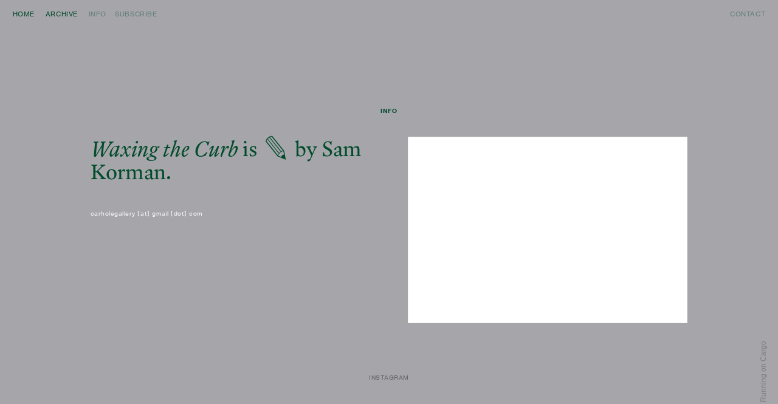

--- FILE ---
content_type: text/html; charset=UTF-8
request_url: https://waxingthecurb.nyc/Info
body_size: 27880
content:
<!DOCTYPE html>
<!-- 

        Running on cargo.site

-->
<html lang="en" data-predefined-style="true" data-css-presets="true" data-css-preset data-typography-preset>
	<head>
<script>
				var __cargo_context__ = 'live';
				var __cargo_js_ver__ = 'c=3451682563';
				var __cargo_maint__ = false;
				
				
			</script>
					<meta http-equiv="X-UA-Compatible" content="IE=edge,chrome=1">
		<meta http-equiv="Content-Type" content="text/html; charset=utf-8">
		<meta name="viewport" content="initial-scale=1.0, maximum-scale=1.0, user-scalable=no">
		
			<meta name="robots" content="index,follow">
		<title>Waxing The Curb</title>
		<meta name="description" content="Cargo">
				<meta name="twitter:card" content="summary_large_image">
		<meta name="twitter:title" content="Waxing The Curb">
		<meta name="twitter:description" content="Cargo">
		<meta name="twitter:image" content="https://freight.cargo.site/i/66b963a4324c9d219a469aeee77200c09799d0d2c58e28061f37b28e5141ae1f/dillsteps2.png">
		<meta property="og:locale" content="en_US">
		<meta property="og:title" content="Waxing The Curb">
		<meta property="og:description" content="Cargo">
		<meta property="og:url" content="https://waxingthecurb.nyc">
		<meta property="og:image" content="https://freight.cargo.site/i/66b963a4324c9d219a469aeee77200c09799d0d2c58e28061f37b28e5141ae1f/dillsteps2.png">
		<meta property="og:type" content="website">

		<link rel="preconnect" href="https://static.cargo.site" crossorigin>
		<link rel="preconnect" href="https://freight.cargo.site" crossorigin>

		<link rel="preconnect" href="https://fonts.gstatic.com" crossorigin>
				<link rel="preconnect" href="https://type.cargo.site" crossorigin>

		<!--<link rel="preload" href="https://static.cargo.site/assets/social/IconFont-Regular-0.9.3.woff2" as="font" type="font/woff" crossorigin>-->

		

		<link href="https://freight.cargo.site/t/original/i/a9409c9746e5e917ee5530d3d4b8ea97bffcb75461602abe4847eed6d9d38f71/Waxing-the-Curb-Logo-PINK.ico" rel="shortcut icon">
		<link href="https://waxingthecurb.nyc/rss" rel="alternate" type="application/rss+xml" title="Waxing The Curb feed">

		<link href="//fonts.googleapis.com/css?family=EB Garamond:400,400italic,700,700italic&c=3451682563&" id="" rel="stylesheet" type="text/css" />
<link href="https://waxingthecurb.nyc/stylesheet?c=3451682563&1649252712" id="member_stylesheet" rel="stylesheet" type="text/css" />
<style id="">@font-face{font-family:Icons;src:url(https://static.cargo.site/assets/social/IconFont-Regular-0.9.3.woff2);unicode-range:U+E000-E15C,U+F0000,U+FE0E}@font-face{font-family:Icons;src:url(https://static.cargo.site/assets/social/IconFont-Regular-0.9.3.woff2);font-weight:240;unicode-range:U+E000-E15C,U+F0000,U+FE0E}@font-face{font-family:Icons;src:url(https://static.cargo.site/assets/social/IconFont-Regular-0.9.3.woff2);unicode-range:U+E000-E15C,U+F0000,U+FE0E;font-weight:400}@font-face{font-family:Icons;src:url(https://static.cargo.site/assets/social/IconFont-Regular-0.9.3.woff2);unicode-range:U+E000-E15C,U+F0000,U+FE0E;font-weight:600}@font-face{font-family:Icons;src:url(https://static.cargo.site/assets/social/IconFont-Regular-0.9.3.woff2);unicode-range:U+E000-E15C,U+F0000,U+FE0E;font-weight:800}@font-face{font-family:Icons;src:url(https://static.cargo.site/assets/social/IconFont-Regular-0.9.3.woff2);unicode-range:U+E000-E15C,U+F0000,U+FE0E;font-style:italic}@font-face{font-family:Icons;src:url(https://static.cargo.site/assets/social/IconFont-Regular-0.9.3.woff2);unicode-range:U+E000-E15C,U+F0000,U+FE0E;font-weight:200;font-style:italic}@font-face{font-family:Icons;src:url(https://static.cargo.site/assets/social/IconFont-Regular-0.9.3.woff2);unicode-range:U+E000-E15C,U+F0000,U+FE0E;font-weight:400;font-style:italic}@font-face{font-family:Icons;src:url(https://static.cargo.site/assets/social/IconFont-Regular-0.9.3.woff2);unicode-range:U+E000-E15C,U+F0000,U+FE0E;font-weight:600;font-style:italic}@font-face{font-family:Icons;src:url(https://static.cargo.site/assets/social/IconFont-Regular-0.9.3.woff2);unicode-range:U+E000-E15C,U+F0000,U+FE0E;font-weight:800;font-style:italic}body.iconfont-loading,body.iconfont-loading *{color:transparent!important}body{-moz-osx-font-smoothing:grayscale;-webkit-font-smoothing:antialiased;-webkit-text-size-adjust:none}body.no-scroll{overflow:hidden}/*!
 * Content
 */.page{word-wrap:break-word}:focus{outline:0}.pointer-events-none{pointer-events:none}.pointer-events-auto{pointer-events:auto}.pointer-events-none .page_content .audio-player,.pointer-events-none .page_content .shop_product,.pointer-events-none .page_content a,.pointer-events-none .page_content audio,.pointer-events-none .page_content button,.pointer-events-none .page_content details,.pointer-events-none .page_content iframe,.pointer-events-none .page_content img,.pointer-events-none .page_content input,.pointer-events-none .page_content video{pointer-events:auto}.pointer-events-none .page_content *>a,.pointer-events-none .page_content>a{position:relative}s *{text-transform:inherit}#toolset{position:fixed;bottom:10px;right:10px;z-index:8}.mobile #toolset,.template_site_inframe #toolset{display:none}#toolset a{display:block;height:24px;width:24px;margin:0;padding:0;text-decoration:none;background:rgba(0,0,0,.2)}#toolset a:hover{background:rgba(0,0,0,.8)}[data-adminview] #toolset a,[data-adminview] #toolset_admin a{background:rgba(0,0,0,.04);pointer-events:none;cursor:default}#toolset_admin a:active{background:rgba(0,0,0,.7)}#toolset_admin a svg>*{transform:scale(1.1) translate(0,-.5px);transform-origin:50% 50%}#toolset_admin a svg{pointer-events:none;width:100%!important;height:auto!important}#following-container{overflow:auto;-webkit-overflow-scrolling:touch}#following-container iframe{height:100%;width:100%;position:absolute;top:0;left:0;right:0;bottom:0}:root{--following-width:-400px;--following-animation-duration:450ms}@keyframes following-open{0%{transform:translateX(0)}100%{transform:translateX(var(--following-width))}}@keyframes following-open-inverse{0%{transform:translateX(0)}100%{transform:translateX(calc(-1 * var(--following-width)))}}@keyframes following-close{0%{transform:translateX(var(--following-width))}100%{transform:translateX(0)}}@keyframes following-close-inverse{0%{transform:translateX(calc(-1 * var(--following-width)))}100%{transform:translateX(0)}}body.animate-left{animation:following-open var(--following-animation-duration);animation-fill-mode:both;animation-timing-function:cubic-bezier(.24,1,.29,1)}#following-container.animate-left{animation:following-close-inverse var(--following-animation-duration);animation-fill-mode:both;animation-timing-function:cubic-bezier(.24,1,.29,1)}#following-container.animate-left #following-frame{animation:following-close var(--following-animation-duration);animation-fill-mode:both;animation-timing-function:cubic-bezier(.24,1,.29,1)}body.animate-right{animation:following-close var(--following-animation-duration);animation-fill-mode:both;animation-timing-function:cubic-bezier(.24,1,.29,1)}#following-container.animate-right{animation:following-open-inverse var(--following-animation-duration);animation-fill-mode:both;animation-timing-function:cubic-bezier(.24,1,.29,1)}#following-container.animate-right #following-frame{animation:following-open var(--following-animation-duration);animation-fill-mode:both;animation-timing-function:cubic-bezier(.24,1,.29,1)}.slick-slider{position:relative;display:block;-moz-box-sizing:border-box;box-sizing:border-box;-webkit-user-select:none;-moz-user-select:none;-ms-user-select:none;user-select:none;-webkit-touch-callout:none;-khtml-user-select:none;-ms-touch-action:pan-y;touch-action:pan-y;-webkit-tap-highlight-color:transparent}.slick-list{position:relative;display:block;overflow:hidden;margin:0;padding:0}.slick-list:focus{outline:0}.slick-list.dragging{cursor:pointer;cursor:hand}.slick-slider .slick-list,.slick-slider .slick-track{transform:translate3d(0,0,0);will-change:transform}.slick-track{position:relative;top:0;left:0;display:block}.slick-track:after,.slick-track:before{display:table;content:'';width:1px;height:1px;margin-top:-1px;margin-left:-1px}.slick-track:after{clear:both}.slick-loading .slick-track{visibility:hidden}.slick-slide{display:none;float:left;height:100%;min-height:1px}[dir=rtl] .slick-slide{float:right}.content .slick-slide img{display:inline-block}.content .slick-slide img:not(.image-zoom){cursor:pointer}.content .scrub .slick-list,.content .scrub .slick-slide img:not(.image-zoom){cursor:ew-resize}body.slideshow-scrub-dragging *{cursor:ew-resize!important}.content .slick-slide img:not([src]),.content .slick-slide img[src='']{width:100%;height:auto}.slick-slide.slick-loading img{display:none}.slick-slide.dragging img{pointer-events:none}.slick-initialized .slick-slide{display:block}.slick-loading .slick-slide{visibility:hidden}.slick-vertical .slick-slide{display:block;height:auto;border:1px solid transparent}.slick-arrow.slick-hidden{display:none}.slick-arrow{position:absolute;z-index:9;width:0;top:0;height:100%;cursor:pointer;will-change:opacity;-webkit-transition:opacity 333ms cubic-bezier(.4,0,.22,1);transition:opacity 333ms cubic-bezier(.4,0,.22,1)}.slick-arrow.hidden{opacity:0}.slick-arrow svg{position:absolute;width:36px;height:36px;top:0;left:0;right:0;bottom:0;margin:auto;transform:translate(.25px,.25px)}.slick-arrow svg.right-arrow{transform:translate(.25px,.25px) scaleX(-1)}.slick-arrow svg:active{opacity:.75}.slick-arrow svg .arrow-shape{fill:none!important;stroke:#fff;stroke-linecap:square}.slick-arrow svg .arrow-outline{fill:none!important;stroke-width:2.5px;stroke:rgba(0,0,0,.6);stroke-linecap:square}.slick-arrow.slick-next{right:0;text-align:right}.slick-next svg,.wallpaper-navigation .slick-next svg{margin-right:10px}.mobile .slick-next svg{margin-right:10px}.slick-arrow.slick-prev{text-align:left}.slick-prev svg,.wallpaper-navigation .slick-prev svg{margin-left:10px}.mobile .slick-prev svg{margin-left:10px}.loading_animation{display:none;vertical-align:middle;z-index:15;line-height:0;pointer-events:none;border-radius:100%}.loading_animation.hidden{display:none}.loading_animation.pulsing{opacity:0;display:inline-block;animation-delay:.1s;-webkit-animation-delay:.1s;-moz-animation-delay:.1s;animation-duration:12s;animation-iteration-count:infinite;animation:fade-pulse-in .5s ease-in-out;-moz-animation:fade-pulse-in .5s ease-in-out;-webkit-animation:fade-pulse-in .5s ease-in-out;-webkit-animation-fill-mode:forwards;-moz-animation-fill-mode:forwards;animation-fill-mode:forwards}.loading_animation.pulsing.no-delay{animation-delay:0s;-webkit-animation-delay:0s;-moz-animation-delay:0s}.loading_animation div{border-radius:100%}.loading_animation div svg{max-width:100%;height:auto}.loading_animation div,.loading_animation div svg{width:20px;height:20px}.loading_animation.full-width svg{width:100%;height:auto}.loading_animation.full-width.big svg{width:100px;height:100px}.loading_animation div svg>*{fill:#ccc}.loading_animation div{-webkit-animation:spin-loading 12s ease-out;-webkit-animation-iteration-count:infinite;-moz-animation:spin-loading 12s ease-out;-moz-animation-iteration-count:infinite;animation:spin-loading 12s ease-out;animation-iteration-count:infinite}.loading_animation.hidden{display:none}[data-backdrop] .loading_animation{position:absolute;top:15px;left:15px;z-index:99}.loading_animation.position-absolute.middle{top:calc(50% - 10px);left:calc(50% - 10px)}.loading_animation.position-absolute.topleft{top:0;left:0}.loading_animation.position-absolute.middleright{top:calc(50% - 10px);right:1rem}.loading_animation.position-absolute.middleleft{top:calc(50% - 10px);left:1rem}.loading_animation.gray div svg>*{fill:#999}.loading_animation.gray-dark div svg>*{fill:#666}.loading_animation.gray-darker div svg>*{fill:#555}.loading_animation.gray-light div svg>*{fill:#ccc}.loading_animation.white div svg>*{fill:rgba(255,255,255,.85)}.loading_animation.blue div svg>*{fill:#698fff}.loading_animation.inline{display:inline-block;margin-bottom:.5ex}.loading_animation.inline.left{margin-right:.5ex}@-webkit-keyframes fade-pulse-in{0%{opacity:0}50%{opacity:.5}100%{opacity:1}}@-moz-keyframes fade-pulse-in{0%{opacity:0}50%{opacity:.5}100%{opacity:1}}@keyframes fade-pulse-in{0%{opacity:0}50%{opacity:.5}100%{opacity:1}}@-webkit-keyframes pulsate{0%{opacity:1}50%{opacity:0}100%{opacity:1}}@-moz-keyframes pulsate{0%{opacity:1}50%{opacity:0}100%{opacity:1}}@keyframes pulsate{0%{opacity:1}50%{opacity:0}100%{opacity:1}}@-webkit-keyframes spin-loading{0%{transform:rotate(0)}9%{transform:rotate(1050deg)}18%{transform:rotate(-1090deg)}20%{transform:rotate(-1080deg)}23%{transform:rotate(-1080deg)}28%{transform:rotate(-1095deg)}29%{transform:rotate(-1065deg)}34%{transform:rotate(-1080deg)}35%{transform:rotate(-1050deg)}40%{transform:rotate(-1065deg)}41%{transform:rotate(-1035deg)}44%{transform:rotate(-1035deg)}47%{transform:rotate(-2160deg)}50%{transform:rotate(-2160deg)}56%{transform:rotate(45deg)}60%{transform:rotate(45deg)}80%{transform:rotate(6120deg)}100%{transform:rotate(0)}}@keyframes spin-loading{0%{transform:rotate(0)}9%{transform:rotate(1050deg)}18%{transform:rotate(-1090deg)}20%{transform:rotate(-1080deg)}23%{transform:rotate(-1080deg)}28%{transform:rotate(-1095deg)}29%{transform:rotate(-1065deg)}34%{transform:rotate(-1080deg)}35%{transform:rotate(-1050deg)}40%{transform:rotate(-1065deg)}41%{transform:rotate(-1035deg)}44%{transform:rotate(-1035deg)}47%{transform:rotate(-2160deg)}50%{transform:rotate(-2160deg)}56%{transform:rotate(45deg)}60%{transform:rotate(45deg)}80%{transform:rotate(6120deg)}100%{transform:rotate(0)}}[grid-row]{align-items:flex-start;box-sizing:border-box;display:-webkit-box;display:-webkit-flex;display:-ms-flexbox;display:flex;-webkit-flex-wrap:wrap;-ms-flex-wrap:wrap;flex-wrap:wrap}[grid-col]{box-sizing:border-box}[grid-row] [grid-col].empty:after{content:"\0000A0";cursor:text}body.mobile[data-adminview=content-editproject] [grid-row] [grid-col].empty:after{display:none}[grid-col=auto]{-webkit-box-flex:1;-webkit-flex:1;-ms-flex:1;flex:1}[grid-col=x12]{width:100%}[grid-col=x11]{width:50%}[grid-col=x10]{width:33.33%}[grid-col=x9]{width:25%}[grid-col=x8]{width:20%}[grid-col=x7]{width:16.666666667%}[grid-col=x6]{width:14.285714286%}[grid-col=x5]{width:12.5%}[grid-col=x4]{width:11.111111111%}[grid-col=x3]{width:10%}[grid-col=x2]{width:9.090909091%}[grid-col=x1]{width:8.333333333%}[grid-col="1"]{width:8.33333%}[grid-col="2"]{width:16.66667%}[grid-col="3"]{width:25%}[grid-col="4"]{width:33.33333%}[grid-col="5"]{width:41.66667%}[grid-col="6"]{width:50%}[grid-col="7"]{width:58.33333%}[grid-col="8"]{width:66.66667%}[grid-col="9"]{width:75%}[grid-col="10"]{width:83.33333%}[grid-col="11"]{width:91.66667%}[grid-col="12"]{width:100%}body.mobile [grid-responsive] [grid-col]{width:100%;-webkit-box-flex:none;-webkit-flex:none;-ms-flex:none;flex:none}[data-ce-host=true][contenteditable=true] [grid-pad]{pointer-events:none}[data-ce-host=true][contenteditable=true] [grid-pad]>*{pointer-events:auto}[grid-pad="0"]{padding:0}[grid-pad="0.25"]{padding:.125rem}[grid-pad="0.5"]{padding:.25rem}[grid-pad="0.75"]{padding:.375rem}[grid-pad="1"]{padding:.5rem}[grid-pad="1.25"]{padding:.625rem}[grid-pad="1.5"]{padding:.75rem}[grid-pad="1.75"]{padding:.875rem}[grid-pad="2"]{padding:1rem}[grid-pad="2.5"]{padding:1.25rem}[grid-pad="3"]{padding:1.5rem}[grid-pad="3.5"]{padding:1.75rem}[grid-pad="4"]{padding:2rem}[grid-pad="5"]{padding:2.5rem}[grid-pad="6"]{padding:3rem}[grid-pad="7"]{padding:3.5rem}[grid-pad="8"]{padding:4rem}[grid-pad="9"]{padding:4.5rem}[grid-pad="10"]{padding:5rem}[grid-gutter="0"]{margin:0}[grid-gutter="0.5"]{margin:-.25rem}[grid-gutter="1"]{margin:-.5rem}[grid-gutter="1.5"]{margin:-.75rem}[grid-gutter="2"]{margin:-1rem}[grid-gutter="2.5"]{margin:-1.25rem}[grid-gutter="3"]{margin:-1.5rem}[grid-gutter="3.5"]{margin:-1.75rem}[grid-gutter="4"]{margin:-2rem}[grid-gutter="5"]{margin:-2.5rem}[grid-gutter="6"]{margin:-3rem}[grid-gutter="7"]{margin:-3.5rem}[grid-gutter="8"]{margin:-4rem}[grid-gutter="10"]{margin:-5rem}[grid-gutter="12"]{margin:-6rem}[grid-gutter="14"]{margin:-7rem}[grid-gutter="16"]{margin:-8rem}[grid-gutter="18"]{margin:-9rem}[grid-gutter="20"]{margin:-10rem}small{max-width:100%;text-decoration:inherit}img:not([src]),img[src='']{outline:1px solid rgba(177,177,177,.4);outline-offset:-1px;content:url([data-uri])}img.image-zoom{cursor:-webkit-zoom-in;cursor:-moz-zoom-in;cursor:zoom-in}#imprimatur{color:#333;font-size:10px;font-family:-apple-system,BlinkMacSystemFont,"Segoe UI",Roboto,Oxygen,Ubuntu,Cantarell,"Open Sans","Helvetica Neue",sans-serif,"Sans Serif",Icons;/*!System*/position:fixed;opacity:.3;right:-28px;bottom:160px;transform:rotate(270deg);-ms-transform:rotate(270deg);-webkit-transform:rotate(270deg);z-index:8;text-transform:uppercase;color:#999;opacity:.5;padding-bottom:2px;text-decoration:none}.mobile #imprimatur{display:none}bodycopy cargo-link a{font-family:-apple-system,BlinkMacSystemFont,"Segoe UI",Roboto,Oxygen,Ubuntu,Cantarell,"Open Sans","Helvetica Neue",sans-serif,"Sans Serif",Icons;/*!System*/font-size:12px;font-style:normal;font-weight:400;transform:rotate(270deg);text-decoration:none;position:fixed!important;right:-27px;bottom:100px;text-decoration:none;letter-spacing:normal;background:0 0;border:0;border-bottom:0;outline:0}/*! PhotoSwipe Default UI CSS by Dmitry Semenov | photoswipe.com | MIT license */.pswp--has_mouse .pswp__button--arrow--left,.pswp--has_mouse .pswp__button--arrow--right,.pswp__ui{visibility:visible}.pswp--minimal--dark .pswp__top-bar,.pswp__button{background:0 0}.pswp,.pswp__bg,.pswp__container,.pswp__img--placeholder,.pswp__zoom-wrap,.quick-view-navigation{-webkit-backface-visibility:hidden}.pswp__button{cursor:pointer;opacity:1;-webkit-appearance:none;transition:opacity .2s;-webkit-box-shadow:none;box-shadow:none}.pswp__button-close>svg{top:10px;right:10px;margin-left:auto}.pswp--touch .quick-view-navigation{display:none}.pswp__ui{-webkit-font-smoothing:auto;opacity:1;z-index:1550}.quick-view-navigation{will-change:opacity;-webkit-transition:opacity 333ms cubic-bezier(.4,0,.22,1);transition:opacity 333ms cubic-bezier(.4,0,.22,1)}.quick-view-navigation .pswp__group .pswp__button{pointer-events:auto}.pswp__button>svg{position:absolute;width:36px;height:36px}.quick-view-navigation .pswp__group:active svg{opacity:.75}.pswp__button svg .shape-shape{fill:#fff}.pswp__button svg .shape-outline{fill:#000}.pswp__button-prev>svg{top:0;bottom:0;left:10px;margin:auto}.pswp__button-next>svg{top:0;bottom:0;right:10px;margin:auto}.quick-view-navigation .pswp__group .pswp__button-prev{position:absolute;left:0;top:0;width:0;height:100%}.quick-view-navigation .pswp__group .pswp__button-next{position:absolute;right:0;top:0;width:0;height:100%}.quick-view-navigation .close-button,.quick-view-navigation .left-arrow,.quick-view-navigation .right-arrow{transform:translate(.25px,.25px)}.quick-view-navigation .right-arrow{transform:translate(.25px,.25px) scaleX(-1)}.pswp__button svg .shape-outline{fill:transparent!important;stroke:#000;stroke-width:2.5px;stroke-linecap:square}.pswp__button svg .shape-shape{fill:transparent!important;stroke:#fff;stroke-width:1.5px;stroke-linecap:square}.pswp__bg,.pswp__scroll-wrap,.pswp__zoom-wrap{width:100%;position:absolute}.quick-view-navigation .pswp__group .pswp__button-close{margin:0}.pswp__container,.pswp__item,.pswp__zoom-wrap{right:0;bottom:0;top:0;position:absolute;left:0}.pswp__ui--hidden .pswp__button{opacity:.001}.pswp__ui--hidden .pswp__button,.pswp__ui--hidden .pswp__button *{pointer-events:none}.pswp .pswp__ui.pswp__ui--displaynone{display:none}.pswp__element--disabled{display:none!important}/*! PhotoSwipe main CSS by Dmitry Semenov | photoswipe.com | MIT license */.pswp{position:fixed;display:none;height:100%;width:100%;top:0;left:0;right:0;bottom:0;margin:auto;-ms-touch-action:none;touch-action:none;z-index:9999999;-webkit-text-size-adjust:100%;line-height:initial;letter-spacing:initial;outline:0}.pswp img{max-width:none}.pswp--zoom-disabled .pswp__img{cursor:default!important}.pswp--animate_opacity{opacity:.001;will-change:opacity;-webkit-transition:opacity 333ms cubic-bezier(.4,0,.22,1);transition:opacity 333ms cubic-bezier(.4,0,.22,1)}.pswp--open{display:block}.pswp--zoom-allowed .pswp__img{cursor:-webkit-zoom-in;cursor:-moz-zoom-in;cursor:zoom-in}.pswp--zoomed-in .pswp__img{cursor:-webkit-grab;cursor:-moz-grab;cursor:grab}.pswp--dragging .pswp__img{cursor:-webkit-grabbing;cursor:-moz-grabbing;cursor:grabbing}.pswp__bg{left:0;top:0;height:100%;opacity:0;transform:translateZ(0);will-change:opacity}.pswp__scroll-wrap{left:0;top:0;height:100%}.pswp__container,.pswp__zoom-wrap{-ms-touch-action:none;touch-action:none}.pswp__container,.pswp__img{-webkit-user-select:none;-moz-user-select:none;-ms-user-select:none;user-select:none;-webkit-tap-highlight-color:transparent;-webkit-touch-callout:none}.pswp__zoom-wrap{-webkit-transform-origin:left top;-ms-transform-origin:left top;transform-origin:left top;-webkit-transition:-webkit-transform 222ms cubic-bezier(.4,0,.22,1);transition:transform 222ms cubic-bezier(.4,0,.22,1)}.pswp__bg{-webkit-transition:opacity 222ms cubic-bezier(.4,0,.22,1);transition:opacity 222ms cubic-bezier(.4,0,.22,1)}.pswp--animated-in .pswp__bg,.pswp--animated-in .pswp__zoom-wrap{-webkit-transition:none;transition:none}.pswp--hide-overflow .pswp__scroll-wrap,.pswp--hide-overflow.pswp{overflow:hidden}.pswp__img{position:absolute;width:auto;height:auto;top:0;left:0}.pswp__img--placeholder--blank{background:#222}.pswp--ie .pswp__img{width:100%!important;height:auto!important;left:0;top:0}.pswp__ui--idle{opacity:0}.pswp__error-msg{position:absolute;left:0;top:50%;width:100%;text-align:center;font-size:14px;line-height:16px;margin-top:-8px;color:#ccc}.pswp__error-msg a{color:#ccc;text-decoration:underline}.pswp__error-msg{font-family:-apple-system,BlinkMacSystemFont,"Segoe UI",Roboto,Oxygen,Ubuntu,Cantarell,"Open Sans","Helvetica Neue",sans-serif}.quick-view.mouse-down .iframe-item{pointer-events:none!important}.quick-view-caption-positioner{pointer-events:none;width:100%;height:100%}.quick-view-caption-wrapper{margin:auto;position:absolute;bottom:0;left:0;right:0}.quick-view-horizontal-align-left .quick-view-caption-wrapper{margin-left:0}.quick-view-horizontal-align-right .quick-view-caption-wrapper{margin-right:0}[data-quick-view-caption]{transition:.1s opacity ease-in-out;position:absolute;bottom:0;left:0;right:0}.quick-view-horizontal-align-left [data-quick-view-caption]{text-align:left}.quick-view-horizontal-align-right [data-quick-view-caption]{text-align:right}.quick-view-caption{transition:.1s opacity ease-in-out}.quick-view-caption>*{display:inline-block}.quick-view-caption *{pointer-events:auto}.quick-view-caption.hidden{opacity:0}.shop_product .dropdown_wrapper{flex:0 0 100%;position:relative}.shop_product select{appearance:none;-moz-appearance:none;-webkit-appearance:none;outline:0;-webkit-font-smoothing:antialiased;-moz-osx-font-smoothing:grayscale;cursor:pointer;border-radius:0;white-space:nowrap;overflow:hidden!important;text-overflow:ellipsis}.shop_product select.dropdown::-ms-expand{display:none}.shop_product a{cursor:pointer;border-bottom:none;text-decoration:none}.shop_product a.out-of-stock{pointer-events:none}body.audio-player-dragging *{cursor:ew-resize!important}.audio-player{display:inline-flex;flex:1 0 calc(100% - 2px);width:calc(100% - 2px)}.audio-player .button{height:100%;flex:0 0 3.3rem;display:flex}.audio-player .separator{left:3.3rem;height:100%}.audio-player .buffer{width:0%;height:100%;transition:left .3s linear,width .3s linear}.audio-player.seeking .buffer{transition:left 0s,width 0s}.audio-player.seeking{user-select:none;-webkit-user-select:none;cursor:ew-resize}.audio-player.seeking *{user-select:none;-webkit-user-select:none;cursor:ew-resize}.audio-player .bar{overflow:hidden;display:flex;justify-content:space-between;align-content:center;flex-grow:1}.audio-player .progress{width:0%;height:100%;transition:width .3s linear}.audio-player.seeking .progress{transition:width 0s}.audio-player .pause,.audio-player .play{cursor:pointer;height:100%}.audio-player .note-icon{margin:auto 0;order:2;flex:0 1 auto}.audio-player .title{white-space:nowrap;overflow:hidden;text-overflow:ellipsis;pointer-events:none;user-select:none;padding:.5rem 0 .5rem 1rem;margin:auto auto auto 0;flex:0 3 auto;min-width:0;width:100%}.audio-player .total-time{flex:0 1 auto;margin:auto 0}.audio-player .current-time,.audio-player .play-text{flex:0 1 auto;margin:auto 0}.audio-player .stream-anim{user-select:none;margin:auto auto auto 0}.audio-player .stream-anim span{display:inline-block}.audio-player .buffer,.audio-player .current-time,.audio-player .note-svg,.audio-player .play-text,.audio-player .separator,.audio-player .total-time{user-select:none;pointer-events:none}.audio-player .buffer,.audio-player .play-text,.audio-player .progress{position:absolute}.audio-player,.audio-player .bar,.audio-player .button,.audio-player .current-time,.audio-player .note-icon,.audio-player .pause,.audio-player .play,.audio-player .total-time{position:relative}body.mobile .audio-player,body.mobile .audio-player *{-webkit-touch-callout:none}#standalone-admin-frame{border:0;width:400px;position:absolute;right:0;top:0;height:100vh;z-index:99}body[standalone-admin=true] #standalone-admin-frame{transform:translate(0,0)}body[standalone-admin=true] .main_container{width:calc(100% - 400px)}body[standalone-admin=false] #standalone-admin-frame{transform:translate(100%,0)}body[standalone-admin=false] .main_container{width:100%}.toggle_standaloneAdmin{position:fixed;top:0;right:400px;height:40px;width:40px;z-index:999;cursor:pointer;background-color:rgba(0,0,0,.4)}.toggle_standaloneAdmin:active{opacity:.7}body[standalone-admin=false] .toggle_standaloneAdmin{right:0}.toggle_standaloneAdmin *{color:#fff;fill:#fff}.toggle_standaloneAdmin svg{padding:6px;width:100%;height:100%;opacity:.85}body[standalone-admin=false] .toggle_standaloneAdmin #close,body[standalone-admin=true] .toggle_standaloneAdmin #backdropsettings{display:none}.toggle_standaloneAdmin>div{width:100%;height:100%}#admin_toggle_button{position:fixed;top:50%;transform:translate(0,-50%);right:400px;height:36px;width:12px;z-index:999;cursor:pointer;background-color:rgba(0,0,0,.09);padding-left:2px;margin-right:5px}#admin_toggle_button .bar{content:'';background:rgba(0,0,0,.09);position:fixed;width:5px;bottom:0;top:0;z-index:10}#admin_toggle_button:active{background:rgba(0,0,0,.065)}#admin_toggle_button *{color:#fff;fill:#fff}#admin_toggle_button svg{padding:0;width:16px;height:36px;margin-left:1px;opacity:1}#admin_toggle_button svg *{fill:#fff;opacity:1}#admin_toggle_button[data-state=closed] .toggle_admin_close{display:none}#admin_toggle_button[data-state=closed],#admin_toggle_button[data-state=closed] .toggle_admin_open{width:20px;cursor:pointer;margin:0}#admin_toggle_button[data-state=closed] svg{margin-left:2px}#admin_toggle_button[data-state=open] .toggle_admin_open{display:none}select,select *{text-rendering:auto!important}b b{font-weight:inherit}*{-webkit-box-sizing:border-box;-moz-box-sizing:border-box;box-sizing:border-box}customhtml>*{position:relative;z-index:10}body,html{min-height:100vh;margin:0;padding:0}html{touch-action:manipulation;position:relative;background-color:#fff}.main_container{min-height:100vh;width:100%;overflow:hidden}.container{display:-webkit-box;display:-webkit-flex;display:-moz-box;display:-ms-flexbox;display:flex;-webkit-flex-wrap:wrap;-moz-flex-wrap:wrap;-ms-flex-wrap:wrap;flex-wrap:wrap;max-width:100%;width:100%;overflow:visible}.container{align-items:flex-start;-webkit-align-items:flex-start}.page{z-index:2}.page ul li>text-limit{display:block}.content,.content_container,.pinned{-webkit-flex:1 0 auto;-moz-flex:1 0 auto;-ms-flex:1 0 auto;flex:1 0 auto;max-width:100%}.content_container{width:100%}.content_container.full_height{min-height:100vh}.page_background{position:absolute;top:0;left:0;width:100%;height:100%}.page_container{position:relative;overflow:visible;width:100%}.backdrop{position:absolute;top:0;z-index:1;width:100%;height:100%;max-height:100vh}.backdrop>div{position:absolute;top:0;left:0;width:100%;height:100%;-webkit-backface-visibility:hidden;backface-visibility:hidden;transform:translate3d(0,0,0);contain:strict}[data-backdrop].backdrop>div[data-overflowing]{max-height:100vh;position:absolute;top:0;left:0}body.mobile [split-responsive]{display:flex;flex-direction:column}body.mobile [split-responsive] .container{width:100%;order:2}body.mobile [split-responsive] .backdrop{position:relative;height:50vh;width:100%;order:1}body.mobile [split-responsive] [data-auxiliary].backdrop{position:absolute;height:50vh;width:100%;order:1}.page{position:relative;z-index:2}img[data-align=left]{float:left}img[data-align=right]{float:right}[data-rotation]{transform-origin:center center}.content .page_content:not([contenteditable=true]) [data-draggable]{pointer-events:auto!important;backface-visibility:hidden}.preserve-3d{-moz-transform-style:preserve-3d;transform-style:preserve-3d}.content .page_content:not([contenteditable=true]) [data-draggable] iframe{pointer-events:none!important}.dragging-active iframe{pointer-events:none!important}.content .page_content:not([contenteditable=true]) [data-draggable]:active{opacity:1}.content .scroll-transition-fade{transition:transform 1s ease-in-out,opacity .8s ease-in-out}.content .scroll-transition-fade.below-viewport{opacity:0;transform:translateY(40px)}.mobile.full_width .page_container:not([split-layout]) .container_width{width:100%}[data-view=pinned_bottom] .bottom_pin_invisibility{visibility:hidden}.pinned{position:relative;width:100%}.pinned .page_container.accommodate:not(.fixed):not(.overlay){z-index:2}.pinned .page_container.overlay{position:absolute;z-index:4}.pinned .page_container.overlay.fixed{position:fixed}.pinned .page_container.overlay.fixed .page{max-height:100vh;-webkit-overflow-scrolling:touch}.pinned .page_container.overlay.fixed .page.allow-scroll{overflow-y:auto;overflow-x:hidden}.pinned .page_container.overlay.fixed .page.allow-scroll{align-items:flex-start;-webkit-align-items:flex-start}.pinned .page_container .page.allow-scroll::-webkit-scrollbar{width:0;background:0 0;display:none}.pinned.pinned_top .page_container.overlay{left:0;top:0}.pinned.pinned_bottom .page_container.overlay{left:0;bottom:0}div[data-container=set]:empty{margin-top:1px}.thumbnails{position:relative;z-index:1}[thumbnails=grid]{align-items:baseline}[thumbnails=justify] .thumbnail{box-sizing:content-box}[thumbnails][data-padding-zero] .thumbnail{margin-bottom:-1px}[thumbnails=montessori] .thumbnail{pointer-events:auto;position:absolute}[thumbnails] .thumbnail>a{display:block;text-decoration:none}[thumbnails=montessori]{height:0}[thumbnails][data-resizing],[thumbnails][data-resizing] *{cursor:nwse-resize}[thumbnails] .thumbnail .resize-handle{cursor:nwse-resize;width:26px;height:26px;padding:5px;position:absolute;opacity:.75;right:-1px;bottom:-1px;z-index:100}[thumbnails][data-resizing] .resize-handle{display:none}[thumbnails] .thumbnail .resize-handle svg{position:absolute;top:0;left:0}[thumbnails] .thumbnail .resize-handle:hover{opacity:1}[data-can-move].thumbnail .resize-handle svg .resize_path_outline{fill:#fff}[data-can-move].thumbnail .resize-handle svg .resize_path{fill:#000}[thumbnails=montessori] .thumbnail_sizer{height:0;width:100%;position:relative;padding-bottom:100%;pointer-events:none}[thumbnails] .thumbnail img{display:block;min-height:3px;margin-bottom:0}[thumbnails] .thumbnail img:not([src]),img[src=""]{margin:0!important;width:100%;min-height:3px;height:100%!important;position:absolute}[aspect-ratio="1x1"].thumb_image{height:0;padding-bottom:100%;overflow:hidden}[aspect-ratio="4x3"].thumb_image{height:0;padding-bottom:75%;overflow:hidden}[aspect-ratio="16x9"].thumb_image{height:0;padding-bottom:56.25%;overflow:hidden}[thumbnails] .thumb_image{width:100%;position:relative}[thumbnails][thumbnail-vertical-align=top]{align-items:flex-start}[thumbnails][thumbnail-vertical-align=middle]{align-items:center}[thumbnails][thumbnail-vertical-align=bottom]{align-items:baseline}[thumbnails][thumbnail-horizontal-align=left]{justify-content:flex-start}[thumbnails][thumbnail-horizontal-align=middle]{justify-content:center}[thumbnails][thumbnail-horizontal-align=right]{justify-content:flex-end}.thumb_image.default_image>svg{position:absolute;top:0;left:0;bottom:0;right:0;width:100%;height:100%}.thumb_image.default_image{outline:1px solid #ccc;outline-offset:-1px;position:relative}.mobile.full_width [data-view=Thumbnail] .thumbnails_width{width:100%}.content [data-draggable] a:active,.content [data-draggable] img:active{opacity:initial}.content .draggable-dragging{opacity:initial}[data-draggable].draggable_visible{visibility:visible}[data-draggable].draggable_hidden{visibility:hidden}.gallery_card [data-draggable],.marquee [data-draggable]{visibility:inherit}[data-draggable]{visibility:visible;background-color:rgba(0,0,0,.003)}#site_menu_panel_container .image-gallery:not(.initialized){height:0;padding-bottom:100%;min-height:initial}.image-gallery:not(.initialized){min-height:100vh;visibility:hidden;width:100%}.image-gallery .gallery_card img{display:block;width:100%;height:auto}.image-gallery .gallery_card{transform-origin:center}.image-gallery .gallery_card.dragging{opacity:.1;transform:initial!important}.image-gallery:not([image-gallery=slideshow]) .gallery_card iframe:only-child,.image-gallery:not([image-gallery=slideshow]) .gallery_card video:only-child{width:100%;height:100%;top:0;left:0;position:absolute}.image-gallery[image-gallery=slideshow] .gallery_card video[muted][autoplay]:not([controls]),.image-gallery[image-gallery=slideshow] .gallery_card video[muted][data-autoplay]:not([controls]){pointer-events:none}.image-gallery [image-gallery-pad="0"] video:only-child{object-fit:cover;height:calc(100% + 1px)}div.image-gallery>a,div.image-gallery>iframe,div.image-gallery>img,div.image-gallery>video{display:none}[image-gallery-row]{align-items:flex-start;box-sizing:border-box;display:-webkit-box;display:-webkit-flex;display:-ms-flexbox;display:flex;-webkit-flex-wrap:wrap;-ms-flex-wrap:wrap;flex-wrap:wrap}.image-gallery .gallery_card_image{width:100%;position:relative}[data-predefined-style=true] .image-gallery a.gallery_card{display:block;border:none}[image-gallery-col]{box-sizing:border-box}[image-gallery-col=x12]{width:100%}[image-gallery-col=x11]{width:50%}[image-gallery-col=x10]{width:33.33%}[image-gallery-col=x9]{width:25%}[image-gallery-col=x8]{width:20%}[image-gallery-col=x7]{width:16.666666667%}[image-gallery-col=x6]{width:14.285714286%}[image-gallery-col=x5]{width:12.5%}[image-gallery-col=x4]{width:11.111111111%}[image-gallery-col=x3]{width:10%}[image-gallery-col=x2]{width:9.090909091%}[image-gallery-col=x1]{width:8.333333333%}.content .page_content [image-gallery-pad].image-gallery{pointer-events:none}.content .page_content [image-gallery-pad].image-gallery .gallery_card_image>*,.content .page_content [image-gallery-pad].image-gallery .gallery_image_caption{pointer-events:auto}.content .page_content [image-gallery-pad="0"]{padding:0}.content .page_content [image-gallery-pad="0.25"]{padding:.125rem}.content .page_content [image-gallery-pad="0.5"]{padding:.25rem}.content .page_content [image-gallery-pad="0.75"]{padding:.375rem}.content .page_content [image-gallery-pad="1"]{padding:.5rem}.content .page_content [image-gallery-pad="1.25"]{padding:.625rem}.content .page_content [image-gallery-pad="1.5"]{padding:.75rem}.content .page_content [image-gallery-pad="1.75"]{padding:.875rem}.content .page_content [image-gallery-pad="2"]{padding:1rem}.content .page_content [image-gallery-pad="2.5"]{padding:1.25rem}.content .page_content [image-gallery-pad="3"]{padding:1.5rem}.content .page_content [image-gallery-pad="3.5"]{padding:1.75rem}.content .page_content [image-gallery-pad="4"]{padding:2rem}.content .page_content [image-gallery-pad="5"]{padding:2.5rem}.content .page_content [image-gallery-pad="6"]{padding:3rem}.content .page_content [image-gallery-pad="7"]{padding:3.5rem}.content .page_content [image-gallery-pad="8"]{padding:4rem}.content .page_content [image-gallery-pad="9"]{padding:4.5rem}.content .page_content [image-gallery-pad="10"]{padding:5rem}.content .page_content [image-gallery-gutter="0"]{margin:0}.content .page_content [image-gallery-gutter="0.5"]{margin:-.25rem}.content .page_content [image-gallery-gutter="1"]{margin:-.5rem}.content .page_content [image-gallery-gutter="1.5"]{margin:-.75rem}.content .page_content [image-gallery-gutter="2"]{margin:-1rem}.content .page_content [image-gallery-gutter="2.5"]{margin:-1.25rem}.content .page_content [image-gallery-gutter="3"]{margin:-1.5rem}.content .page_content [image-gallery-gutter="3.5"]{margin:-1.75rem}.content .page_content [image-gallery-gutter="4"]{margin:-2rem}.content .page_content [image-gallery-gutter="5"]{margin:-2.5rem}.content .page_content [image-gallery-gutter="6"]{margin:-3rem}.content .page_content [image-gallery-gutter="7"]{margin:-3.5rem}.content .page_content [image-gallery-gutter="8"]{margin:-4rem}.content .page_content [image-gallery-gutter="10"]{margin:-5rem}.content .page_content [image-gallery-gutter="12"]{margin:-6rem}.content .page_content [image-gallery-gutter="14"]{margin:-7rem}.content .page_content [image-gallery-gutter="16"]{margin:-8rem}.content .page_content [image-gallery-gutter="18"]{margin:-9rem}.content .page_content [image-gallery-gutter="20"]{margin:-10rem}[image-gallery=slideshow]:not(.initialized)>*{min-height:1px;opacity:0;min-width:100%}[image-gallery=slideshow][data-constrained-by=height] [image-gallery-vertical-align].slick-track{align-items:flex-start}[image-gallery=slideshow] img.image-zoom:active{opacity:initial}[image-gallery=slideshow].slick-initialized .gallery_card{pointer-events:none}[image-gallery=slideshow].slick-initialized .gallery_card.slick-current{pointer-events:auto}[image-gallery=slideshow] .gallery_card:not(.has_caption){line-height:0}.content .page_content [image-gallery=slideshow].image-gallery>*{pointer-events:auto}.content [image-gallery=slideshow].image-gallery.slick-initialized .gallery_card{overflow:hidden;margin:0;display:flex;flex-flow:row wrap;flex-shrink:0}.content [image-gallery=slideshow].image-gallery.slick-initialized .gallery_card.slick-current{overflow:visible}[image-gallery=slideshow] .gallery_image_caption{opacity:1;transition:opacity .3s;-webkit-transition:opacity .3s;width:100%;margin-left:auto;margin-right:auto;clear:both}[image-gallery-horizontal-align=left] .gallery_image_caption{text-align:left}[image-gallery-horizontal-align=middle] .gallery_image_caption{text-align:center}[image-gallery-horizontal-align=right] .gallery_image_caption{text-align:right}[image-gallery=slideshow][data-slideshow-in-transition] .gallery_image_caption{opacity:0;transition:opacity .3s;-webkit-transition:opacity .3s}[image-gallery=slideshow] .gallery_card_image{width:initial;margin:0;display:inline-block}[image-gallery=slideshow] .gallery_card img{margin:0;display:block}[image-gallery=slideshow][data-exploded]{align-items:flex-start;box-sizing:border-box;display:-webkit-box;display:-webkit-flex;display:-ms-flexbox;display:flex;-webkit-flex-wrap:wrap;-ms-flex-wrap:wrap;flex-wrap:wrap;justify-content:flex-start;align-content:flex-start}[image-gallery=slideshow][data-exploded] .gallery_card{padding:1rem;width:16.666%}[image-gallery=slideshow][data-exploded] .gallery_card_image{height:0;display:block;width:100%}[image-gallery=grid]{align-items:baseline}[image-gallery=grid] .gallery_card.has_caption .gallery_card_image{display:block}[image-gallery=grid] [image-gallery-pad="0"].gallery_card{margin-bottom:-1px}[image-gallery=grid] .gallery_card img{margin:0}[image-gallery=columns] .gallery_card img{margin:0}[image-gallery=justify]{align-items:flex-start}[image-gallery=justify] .gallery_card img{margin:0}[image-gallery=montessori][image-gallery-row]{display:block}[image-gallery=montessori] a.gallery_card,[image-gallery=montessori] div.gallery_card{position:absolute;pointer-events:auto}[image-gallery=montessori][data-can-move] .gallery_card,[image-gallery=montessori][data-can-move] .gallery_card .gallery_card_image,[image-gallery=montessori][data-can-move] .gallery_card .gallery_card_image>*{cursor:move}[image-gallery=montessori]{position:relative;height:0}[image-gallery=freeform] .gallery_card{position:relative}[image-gallery=freeform] [image-gallery-pad="0"].gallery_card{margin-bottom:-1px}[image-gallery-vertical-align]{display:flex;flex-flow:row wrap}[image-gallery-vertical-align].slick-track{display:flex;flex-flow:row nowrap}.image-gallery .slick-list{margin-bottom:-.3px}[image-gallery-vertical-align=top]{align-content:flex-start;align-items:flex-start}[image-gallery-vertical-align=middle]{align-items:center;align-content:center}[image-gallery-vertical-align=bottom]{align-content:flex-end;align-items:flex-end}[image-gallery-horizontal-align=left]{justify-content:flex-start}[image-gallery-horizontal-align=middle]{justify-content:center}[image-gallery-horizontal-align=right]{justify-content:flex-end}.image-gallery[data-resizing],.image-gallery[data-resizing] *{cursor:nwse-resize!important}.image-gallery .gallery_card .resize-handle,.image-gallery .gallery_card .resize-handle *{cursor:nwse-resize!important}.image-gallery .gallery_card .resize-handle{width:26px;height:26px;padding:5px;position:absolute;opacity:.75;right:-1px;bottom:-1px;z-index:10}.image-gallery[data-resizing] .resize-handle{display:none}.image-gallery .gallery_card .resize-handle svg{cursor:nwse-resize!important;position:absolute;top:0;left:0}.image-gallery .gallery_card .resize-handle:hover{opacity:1}[data-can-move].gallery_card .resize-handle svg .resize_path_outline{fill:#fff}[data-can-move].gallery_card .resize-handle svg .resize_path{fill:#000}[image-gallery=montessori] .thumbnail_sizer{height:0;width:100%;position:relative;padding-bottom:100%;pointer-events:none}#site_menu_button{display:block;text-decoration:none;pointer-events:auto;z-index:9;vertical-align:top;cursor:pointer;box-sizing:content-box;font-family:Icons}#site_menu_button.custom_icon{padding:0;line-height:0}#site_menu_button.custom_icon img{width:100%;height:auto}#site_menu_wrapper.disabled #site_menu_button{display:none}#site_menu_wrapper.mobile_only #site_menu_button{display:none}body.mobile #site_menu_wrapper.mobile_only:not(.disabled) #site_menu_button:not(.active){display:block}#site_menu_panel_container[data-type=cargo_menu] #site_menu_panel{display:block;position:fixed;top:0;right:0;bottom:0;left:0;z-index:10;cursor:default}.site_menu{pointer-events:auto;position:absolute;z-index:11;top:0;bottom:0;line-height:0;max-width:400px;min-width:300px;font-size:20px;text-align:left;background:rgba(20,20,20,.95);padding:20px 30px 90px 30px;overflow-y:auto;overflow-x:hidden;display:-webkit-box;display:-webkit-flex;display:-ms-flexbox;display:flex;-webkit-box-orient:vertical;-webkit-box-direction:normal;-webkit-flex-direction:column;-ms-flex-direction:column;flex-direction:column;-webkit-box-pack:start;-webkit-justify-content:flex-start;-ms-flex-pack:start;justify-content:flex-start}body.mobile #site_menu_wrapper .site_menu{-webkit-overflow-scrolling:touch;min-width:auto;max-width:100%;width:100%;padding:20px}#site_menu_wrapper[data-sitemenu-position=bottom-left] #site_menu,#site_menu_wrapper[data-sitemenu-position=top-left] #site_menu{left:0}#site_menu_wrapper[data-sitemenu-position=bottom-right] #site_menu,#site_menu_wrapper[data-sitemenu-position=top-right] #site_menu{right:0}#site_menu_wrapper[data-type=page] .site_menu{right:0;left:0;width:100%;padding:0;margin:0;background:0 0}.site_menu_wrapper.open .site_menu{display:block}.site_menu div{display:block}.site_menu a{text-decoration:none;display:inline-block;color:rgba(255,255,255,.75);max-width:100%;overflow:hidden;white-space:nowrap;text-overflow:ellipsis;line-height:1.4}.site_menu div a.active{color:rgba(255,255,255,.4)}.site_menu div.set-link>a{font-weight:700}.site_menu div.hidden{display:none}.site_menu .close{display:block;position:absolute;top:0;right:10px;font-size:60px;line-height:50px;font-weight:200;color:rgba(255,255,255,.4);cursor:pointer;user-select:none}#site_menu_panel_container .page_container{position:relative;overflow:hidden;background:0 0;z-index:2}#site_menu_panel_container .site_menu_page_wrapper{position:fixed;top:0;left:0;overflow-y:auto;-webkit-overflow-scrolling:touch;height:100%;width:100%;z-index:100}#site_menu_panel_container .site_menu_page_wrapper .backdrop{pointer-events:none}#site_menu_panel_container #site_menu_page_overlay{position:fixed;top:0;right:0;bottom:0;left:0;cursor:default;z-index:1}#shop_button{display:block;text-decoration:none;pointer-events:auto;z-index:9;vertical-align:top;cursor:pointer;box-sizing:content-box;font-family:Icons}#shop_button.custom_icon{padding:0;line-height:0}#shop_button.custom_icon img{width:100%;height:auto}#shop_button.disabled{display:none}.loading[data-loading]{display:none;position:fixed;bottom:8px;left:8px;z-index:100}.new_site_button_wrapper{font-size:1.8rem;font-weight:400;color:rgba(0,0,0,.85);font-family:-apple-system,BlinkMacSystemFont,'Segoe UI',Roboto,Oxygen,Ubuntu,Cantarell,'Open Sans','Helvetica Neue',sans-serif,'Sans Serif',Icons;font-style:normal;line-height:1.4;color:#fff;position:fixed;bottom:0;right:0;z-index:999}body.template_site #toolset{display:none!important}body.mobile .new_site_button{display:none}.new_site_button{display:flex;height:44px;cursor:pointer}.new_site_button .plus{width:44px;height:100%}.new_site_button .plus svg{width:100%;height:100%}.new_site_button .plus svg line{stroke:#000;stroke-width:2px}.new_site_button .plus:after,.new_site_button .plus:before{content:'';width:30px;height:2px}.new_site_button .text{background:#0fce83;display:none;padding:7.5px 15px 7.5px 15px;height:100%;font-size:20px;color:#222}.new_site_button:active{opacity:.8}.new_site_button.show_full .text{display:block}.new_site_button.show_full .plus{display:none}html:not(.admin-wrapper) .template_site #confirm_modal [data-progress] .progress-indicator:after{content:'Generating Site...';padding:7.5px 15px;right:-200px;color:#000}bodycopy svg.marker-overlay,bodycopy svg.marker-overlay *{transform-origin:0 0;-webkit-transform-origin:0 0;box-sizing:initial}bodycopy svg#svgroot{box-sizing:initial}bodycopy svg.marker-overlay{padding:inherit;position:absolute;left:0;top:0;width:100%;height:100%;min-height:1px;overflow:visible;pointer-events:none;z-index:999}bodycopy svg.marker-overlay *{pointer-events:initial}bodycopy svg.marker-overlay text{letter-spacing:initial}bodycopy svg.marker-overlay a{cursor:pointer}.marquee:not(.torn-down){overflow:hidden;width:100%;position:relative;padding-bottom:.25em;padding-top:.25em;margin-bottom:-.25em;margin-top:-.25em;contain:layout}.marquee .marquee_contents{will-change:transform;display:flex;flex-direction:column}.marquee[behavior][direction].torn-down{white-space:normal}.marquee[behavior=bounce] .marquee_contents{display:block;float:left;clear:both}.marquee[behavior=bounce] .marquee_inner{display:block}.marquee[behavior=bounce][direction=vertical] .marquee_contents{width:100%}.marquee[behavior=bounce][direction=diagonal] .marquee_inner:last-child,.marquee[behavior=bounce][direction=vertical] .marquee_inner:last-child{position:relative;visibility:hidden}.marquee[behavior=bounce][direction=horizontal],.marquee[behavior=scroll][direction=horizontal]{white-space:pre}.marquee[behavior=scroll][direction=horizontal] .marquee_contents{display:inline-flex;white-space:nowrap;min-width:100%}.marquee[behavior=scroll][direction=horizontal] .marquee_inner{min-width:100%}.marquee[behavior=scroll] .marquee_inner:first-child{will-change:transform;position:absolute;width:100%;top:0;left:0}.cycle{display:none}</style>
<script type="text/json" data-set="defaults" >{"current_offset":0,"current_page":1,"cargo_url":"waxingthecurb","is_domain":true,"is_mobile":false,"is_tablet":false,"is_phone":false,"api_path":"https:\/\/waxingthecurb.nyc\/_api","is_editor":false,"is_template":false,"is_direct_link":true,"direct_link_pid":8881142}</script>
<script type="text/json" data-set="DisplayOptions" >{"user_id":477038,"pagination_count":24,"title_in_project":true,"disable_project_scroll":false,"learning_cargo_seen":true,"resource_url":null,"use_sets":null,"sets_are_clickable":null,"set_links_position":null,"sticky_pages":null,"total_projects":0,"slideshow_responsive":false,"slideshow_thumbnails_header":true,"layout_options":{"content_position":"left_cover","content_width":"100","content_margin":"5","main_margin":"2","text_alignment":"text_left","vertical_position":"vertical_top","bgcolor":"#faf9fd","WebFontConfig":{"Persona":{"families":{"Neue Haas Grotesk":{"variants":["n4","i4","n5","i5","n7","i7"]},"Guyot Headline":{"variants":["n4","i4","n7","i7"]},"Freight Text":{"variants":["n4","i4","n7","i7"]}}},"Google":{"families":{"EB Garamond":{"variants":["400","400italic","700","700italic"]}}},"System":{"families":{"-apple-system":{"variants":["n4","i4","n7","i7"]}}}},"links_orientation":"links_horizontal","viewport_size":"phone","mobile_zoom":"22","mobile_view":"desktop","mobile_padding":"-1.9","mobile_formatting":false,"width_unit":"rem","text_width":"66","is_feed":true,"limit_vertical_images":false,"image_zoom":true,"mobile_images_full_width":true,"responsive_columns":"1","responsive_thumbnails_padding":"0.7","enable_sitemenu":false,"sitemenu_mobileonly":false,"menu_position":"top-left","sitemenu_option":"cargo_menu","responsive_row_height":"75","advanced_padding_enabled":false,"main_margin_top":"2","main_margin_right":"2","main_margin_bottom":"2","main_margin_left":"2","mobile_pages_full_width":true,"scroll_transition":false,"image_full_zoom":false},"element_sort":{"no-group":[{"name":"Navigation","isActive":true},{"name":"Header Text","isActive":true},{"name":"Content","isActive":true},{"name":"Header Image","isActive":false}]},"site_menu_options":{"display_type":"page","enable":true,"mobile_only":true,"position":"top-left","single_page_id":8881147,"icon":"\ue132","show_homepage":true,"single_page_url":"Menu","custom_icon":false},"ecommerce_options":{"enable_ecommerce_button":false,"shop_button_position":"top-right","shop_icon":"text","custom_icon":false,"shop_icon_text":"Cart &lt;(#)&gt;","icon":"","enable_geofencing":false,"enabled_countries":["AF","AX","AL","DZ","AS","AD","AO","AI","AQ","AG","AR","AM","AW","AU","AT","AZ","BS","BH","BD","BB","BY","BE","BZ","BJ","BM","BT","BO","BQ","BA","BW","BV","BR","IO","BN","BG","BF","BI","KH","CM","CA","CV","KY","CF","TD","CL","CN","CX","CC","CO","KM","CG","CD","CK","CR","CI","HR","CU","CW","CY","CZ","DK","DJ","DM","DO","EC","EG","SV","GQ","ER","EE","ET","FK","FO","FJ","FI","FR","GF","PF","TF","GA","GM","GE","DE","GH","GI","GR","GL","GD","GP","GU","GT","GG","GN","GW","GY","HT","HM","VA","HN","HK","HU","IS","IN","ID","IR","IQ","IE","IM","IL","IT","JM","JP","JE","JO","KZ","KE","KI","KP","KR","KW","KG","LA","LV","LB","LS","LR","LY","LI","LT","LU","MO","MK","MG","MW","MY","MV","ML","MT","MH","MQ","MR","MU","YT","MX","FM","MD","MC","MN","ME","MS","MA","MZ","MM","NA","NR","NP","NL","NC","NZ","NI","NE","NG","NU","NF","MP","NO","OM","PK","PW","PS","PA","PG","PY","PE","PH","PN","PL","PT","PR","QA","RE","RO","RU","RW","BL","SH","KN","LC","MF","PM","VC","WS","SM","ST","SA","SN","RS","SC","SL","SG","SX","SK","SI","SB","SO","ZA","GS","SS","ES","LK","SD","SR","SJ","SZ","SE","CH","SY","TW","TJ","TZ","TH","TL","TG","TK","TO","TT","TN","TR","TM","TC","TV","UG","UA","AE","GB","US","UM","UY","UZ","VU","VE","VN","VG","VI","WF","EH","YE","ZM","ZW"]}}</script>
<script type="text/json" data-set="Site" >{"id":"477038","direct_link":"https:\/\/waxingthecurb.nyc","display_url":"waxingthecurb.nyc","site_url":"waxingthecurb","account_shop_id":null,"has_ecommerce":false,"has_shop":false,"ecommerce_key_public":null,"cargo_spark_button":true,"following_url":null,"website_title":"Waxing The Curb","meta_tags":"","meta_description":"","meta_head":"","homepage_id":"8881139","css_url":"https:\/\/waxingthecurb.nyc\/stylesheet","rss_url":"https:\/\/waxingthecurb.nyc\/rss","js_url":"\/_jsapps\/design\/design.js","favicon_url":"https:\/\/freight.cargo.site\/t\/original\/i\/a9409c9746e5e917ee5530d3d4b8ea97bffcb75461602abe4847eed6d9d38f71\/Waxing-the-Curb-Logo-PINK.ico","home_url":"https:\/\/cargo.site","auth_url":"https:\/\/cargo.site","profile_url":null,"profile_width":0,"profile_height":0,"social_image_url":"https:\/\/freight.cargo.site\/i\/66b963a4324c9d219a469aeee77200c09799d0d2c58e28061f37b28e5141ae1f\/dillsteps2.png","social_width":1080,"social_height":608,"social_description":"Cargo","social_has_image":true,"social_has_description":false,"site_menu_icon":"https:\/\/freight.cargo.site\/i\/0f9a8f1cd8f90ac323de95c42c23e9b1b384a96713158b52315da6fa8b7ca39c\/Waxing-the-Curb-Logo-PINK.jpg","site_menu_has_image":true,"custom_html":"<customhtml><\/customhtml>","filter":null,"is_editor":false,"use_hi_res":false,"hiq":null,"progenitor_site":"scroll","files":[],"resource_url":"waxingthecurb.nyc\/_api\/v0\/site\/477038"}</script>
<script type="text/json" data-set="ScaffoldingData" >{"id":0,"title":"Waxing The Curb","project_url":0,"set_id":0,"is_homepage":false,"pin":false,"is_set":true,"in_nav":false,"stack":false,"sort":0,"index":0,"page_count":43,"pin_position":null,"thumbnail_options":null,"pages":[{"id":8881139,"site_id":477038,"project_url":"HOME","direct_link":"https:\/\/waxingthecurb.nyc\/HOME","type":"page","title":"HOME","title_no_html":"HOME","tags":"","display":false,"pin":false,"pin_options":null,"in_nav":false,"is_homepage":true,"backdrop_enabled":false,"is_set":false,"stack":false,"excerpt":"Waxing the CurbThe Psychoanalytic Skatepark\u00a0\u00a0 \u00a0 \u00a0Dan Graham, Skateboard Pavilion, 1989.\u00a0","content":"<br>\n\n<h2><\/h2><h1><div style=\"text-align: center\"><span style=\"color: #024c2b;\"><i><span style=\"color: #024c2b;\">Waxing the Curb<\/span><\/i><\/span><\/div><\/h1><div style=\"text-align: center\"><div class=\"marquee\"><small><span style=\"color: #f68478;\"><sup>The Psychoanalytic Skatepark&nbsp;<\/sup><\/span><\/small><\/div><span style=\"color: #0920d9;\"><\/span><span style=\"color: #0920d9;\"><img width=\"1439\" height=\"961\" width_o=\"1439\" height_o=\"961\" data-src=\"https:\/\/freight.cargo.site\/t\/original\/i\/10e95b040718a446905becee4983cb37fc89ad9d2e50f48f410cf56e70fc8fc1\/dangraham_Skateboard-Pavilion_1989.jpg\" data-mid=\"46618383\" border=\"0\" data-scale=\"96\"\/><\/span><\/div><span style=\"color: #0920d9;\">&nbsp; &nbsp; &nbsp;<span style=\"color: #424243;\">Dan Graham, <i>Skateboard Pavilion<\/i>, 1989.&nbsp;<\/span><\/span><br>","content_no_html":"\n\nWaxing the CurbThe Psychoanalytic Skatepark&nbsp;{image 122 scale=\"96\"}&nbsp; &nbsp; &nbsp;Dan Graham, Skateboard Pavilion, 1989.&nbsp;","content_partial_html":"<br>\n\n<h2><\/h2><h1><span style=\"color: #024c2b;\"><i><span style=\"color: #024c2b;\">Waxing the Curb<\/span><\/i><\/span><\/h1><span style=\"color: #f68478;\">The Psychoanalytic Skatepark&nbsp;<\/span><span style=\"color: #0920d9;\"><\/span><span style=\"color: #0920d9;\"><img width=\"1439\" height=\"961\" width_o=\"1439\" height_o=\"961\" data-src=\"https:\/\/freight.cargo.site\/t\/original\/i\/10e95b040718a446905becee4983cb37fc89ad9d2e50f48f410cf56e70fc8fc1\/dangraham_Skateboard-Pavilion_1989.jpg\" data-mid=\"46618383\" border=\"0\" data-scale=\"96\"\/><\/span><span style=\"color: #0920d9;\">&nbsp; &nbsp; &nbsp;<span style=\"color: #424243;\">Dan Graham, <i>Skateboard Pavilion<\/i>, 1989.&nbsp;<\/span><\/span><br>","thumb":"46618383","thumb_meta":{"thumbnail_crop":{"percentWidth":"100","marginLeft":0,"marginTop":0,"imageModel":{"id":46618383,"project_id":8881139,"image_ref":"{image 122}","name":"dangraham_Skateboard-Pavilion_1989.jpg","hash":"10e95b040718a446905becee4983cb37fc89ad9d2e50f48f410cf56e70fc8fc1","width":1439,"height":961,"sort":0,"exclude_from_backdrop":false,"date_added":"1563132685"},"stored":{"ratio":66.782487838777,"crop_ratio":"1x1"},"cropManuallySet":false}},"thumb_is_visible":false,"sort":0,"index":0,"set_id":0,"page_options":{"using_local_css":true,"local_css":"[local-style=\"8881139\"] .container_width {\n\twidth: 62% \/*!variable_defaults*\/;\n}\n\n[local-style=\"8881139\"] body {\n\tbackground-color: initial \/*!variable_defaults*\/;\n}\n\n[local-style=\"8881139\"] .backdrop {\n\twidth: 100% \/*!background_cover*\/;\n}\n\n[local-style=\"8881139\"] .page {\n\tmin-height: 100vh \/*!page_height_100vh*\/;\n}\n\n[local-style=\"8881139\"] .page_background {\n\tbackground-color: #faf9fd \/*!page_container_bgcolor*\/;\n}\n\n[local-style=\"8881139\"] .content_padding {\n}\n\n[data-predefined-style=\"true\"] [local-style=\"8881139\"] bodycopy {\n\tcolor: rgba(25, 5, 228, 0.6);\n\tfont-size: 1.7rem;\n\tline-height: 1.5;\n}\n\n[data-predefined-style=\"true\"] [local-style=\"8881139\"] bodycopy a {\n}\n\n[data-predefined-style=\"true\"] [local-style=\"8881139\"] h1 {\n\tfont-size: 10.8vmin;\n\tcolor: rgba(25, 5, 228, 0.6);\n\tline-height: 1.4;\n}\n\n[data-predefined-style=\"true\"] [local-style=\"8881139\"] h1 a {\n}\n\n[data-predefined-style=\"true\"] [local-style=\"8881139\"] h2 {\n\tfont-size: 5.4rem;\n\tcolor: rgba(25, 5, 228, 0.6);\n}\n\n[data-predefined-style=\"true\"] [local-style=\"8881139\"] h2 a {\n}\n\n[data-predefined-style=\"true\"] [local-style=\"8881139\"] small {\n\tcolor: rgba(25, 5, 228, 0.6);\n\tfont-size: 2.7rem;\n}\n\n[data-predefined-style=\"true\"] [local-style=\"8881139\"] small a {\n}\n\n[local-style=\"8881139\"] .container {\n\tmargin-left: auto \/*!content_center*\/;\n\talign-items: flex-start \/*!vertical_top*\/;\n\t-webkit-align-items: flex-start \/*!vertical_top*\/;\n}\n\n[data-predefined-style=\"true\"] [local-style=\"8881139\"] bodycopy a:hover {\n}\n\n[data-predefined-style=\"true\"] [local-style=\"8881139\"] h1 a:hover {\n}\n\n[data-predefined-style=\"true\"] [local-style=\"8881139\"] h2 a:hover {\n}\n\n[data-predefined-style=\"true\"] [local-style=\"8881139\"] small a:hover {\n}","local_layout_options":{"split_layout":false,"split_responsive":false,"full_height":true,"advanced_padding_enabled":false,"page_container_bgcolor":"#faf9fd","show_local_thumbs":false,"page_bgcolor":"","content_position":"center_cover","content_width":"62"}},"set_open":false,"images":[{"id":46618383,"project_id":8881139,"image_ref":"{image 122}","name":"dangraham_Skateboard-Pavilion_1989.jpg","hash":"10e95b040718a446905becee4983cb37fc89ad9d2e50f48f410cf56e70fc8fc1","width":1439,"height":961,"sort":0,"exclude_from_backdrop":false,"date_added":"1563132685"}],"backdrop":{"id":1301616,"site_id":477038,"page_id":8881139,"backdrop_id":3,"backdrop_path":"wallpaper","is_active":true,"data":{"scale_option":"cover","margin":0,"limit_size":false,"overlay_color":"transparent","bg_color":"transparent","cycle_images":false,"autoplay":false,"slideshow_transition":"slide","transition_timeout":2.5,"transition_duration":1,"randomize":false,"arrow_navigation":false,"image":"46204604","requires_webgl":"false"}}},{"id":8881142,"site_id":477038,"project_url":"Info","direct_link":"https:\/\/waxingthecurb.nyc\/Info","type":"page","title":"Info","title_no_html":"Info","tags":"","display":false,"pin":false,"pin_options":null,"in_nav":true,"is_homepage":true,"backdrop_enabled":false,"is_set":false,"stack":false,"excerpt":"INFO\n\n\n\nWaxing the Curb is\u00a0\ue00d\ufe0e by Sam Korman.\u00a0\n\ncarholegallery [at] gmail [dot] com\n\n\n\n\n\n\n\n\n\n\u00a0INSTAGRAM\u00a0","content":"<br>\n<br>\n<small><span style=\"color: #024c2b;\"><b>INFO<\/b><\/span><\/small><br>\n<br>\n<div grid-row=\"\" grid-pad=\"6\" grid-gutter=\"12\" grid-responsive=\"\" class=\"\"><div grid-col=\"x11\" grid-pad=\"6\"><div style=\"text-align: left;\"><h1><span style=\"color: #024c2b;\"><i>Waxing the Curb<\/i> is&nbsp;\ue00d\ufe0e by Sam Korman.<\/span>&nbsp;<\/h1><br>\n<small><span style=\"color: #faf9fd;\">carholegallery [at] gmail [dot] com<\/span><\/small><br>\n<br>\n<small><br>\n<span style=\"color: #faf9fd;\"><\/span><\/small><\/div><\/div><div grid-col=\"x11\" grid-pad=\"6\" class=\"\">\n<iframe src=\"https:\/\/waxingthecurb.substack.com\/embed\" width=\"480\" height=\"320\" style=\"border: 1px solid rgb(238, 238, 238); background: white; width: 346.276px; height: 230.851px;\" frameborder=\"0\" scrolling=\"no\"><\/iframe><\/div><\/div><br><br>\n<small>&nbsp;<a href=\"https:\/\/www.instagram.com\/the_n0vice_angler\/\" target=\"_blank\">INSTAGRAM<\/a>&nbsp;<a href=\"https:\/\/twitter.com\/cargocollective\" target=\"_blank\"><\/a><\/small><br>\n<br>\n<br>\n<br>","content_no_html":"\n\nINFO\n\nWaxing the Curb is&nbsp;\ue00d\ufe0e by Sam Korman.&nbsp;\ncarholegallery [at] gmail [dot] com\n\n\n\n\n&nbsp;INSTAGRAM&nbsp;\n\n\n","content_partial_html":"<br>\n<br>\n<span style=\"color: #024c2b;\"><b>INFO<\/b><\/span><br>\n<br>\n<h1><span style=\"color: #024c2b;\"><i>Waxing the Curb<\/i> is&nbsp;\ue00d\ufe0e by Sam Korman.<\/span>&nbsp;<\/h1><br>\n<span style=\"color: #faf9fd;\">carholegallery [at] gmail [dot] com<\/span><br>\n<br>\n<br>\n<span style=\"color: #faf9fd;\"><\/span>\n<iframe src=\"https:\/\/waxingthecurb.substack.com\/embed\" width=\"480\" height=\"320\" style=\"border: 1px solid rgb(238, 238, 238); background: white; width: 346.276px; height: 230.851px;\" frameborder=\"0\" scrolling=\"no\"><\/iframe><br><br>\n&nbsp;<a href=\"https:\/\/www.instagram.com\/the_n0vice_angler\/\" target=\"_blank\">INSTAGRAM<\/a>&nbsp;<a href=\"https:\/\/twitter.com\/cargocollective\" target=\"_blank\"><\/a><br>\n<br>\n<br>\n<br>","thumb":"","thumb_meta":null,"thumb_is_visible":false,"sort":45,"index":0,"set_id":0,"page_options":{"using_local_css":true,"local_css":"[local-style=\"8881142\"] .container_width {\n\twidth: 80% \/*!variable_defaults*\/;\n}\n\n[local-style=\"8881142\"] body {\n\tbackground-color: initial \/*!variable_defaults*\/;\n}\n\n[local-style=\"8881142\"] .backdrop {\n}\n\n[local-style=\"8881142\"] .page {\n\tmin-height: 100vh \/*!page_height_100vh*\/;\n}\n\n[local-style=\"8881142\"] .page_background {\n\tbackground-color: #a6a5aa \/*!page_container_bgcolor*\/;\n}\n\n[local-style=\"8881142\"] .content_padding {\n}\n\n[data-predefined-style=\"true\"] [local-style=\"8881142\"] bodycopy {\n\tfont-size: 2.2rem;\n}\n\n[data-predefined-style=\"true\"] [local-style=\"8881142\"] bodycopy a {\n}\n\n[data-predefined-style=\"true\"] [local-style=\"8881142\"] h1 {\n\tfont-size: 3.4rem;\n}\n\n[data-predefined-style=\"true\"] [local-style=\"8881142\"] h1 a {\n}\n\n[data-predefined-style=\"true\"] [local-style=\"8881142\"] h2 {\n}\n\n[data-predefined-style=\"true\"] [local-style=\"8881142\"] h2 a {\n}\n\n[data-predefined-style=\"true\"] [local-style=\"8881142\"] small {\n\tcolor: rgba(0, 0, 0, 0.4);\n\tfont-size: 1rem;\n}\n\n[data-predefined-style=\"true\"] [local-style=\"8881142\"] small a {\n\tcolor: rgba(0, 0, 0, 0.4);\n}\n\n[local-style=\"8881142\"] .container {\n\ttext-align: center \/*!text_center*\/;\n\tmargin-left: auto \/*!content_center*\/;\n}\n\n[data-predefined-style=\"true\"] [local-style=\"8881142\"] bodycopy a:hover {\n}\n\n[data-predefined-style=\"true\"] [local-style=\"8881142\"] h1 a:hover {\n}\n\n[data-predefined-style=\"true\"] [local-style=\"8881142\"] h2 a:hover {\n}\n\n[data-predefined-style=\"true\"] [local-style=\"8881142\"] small a:hover {\n}","local_layout_options":{"split_layout":false,"split_responsive":false,"full_height":true,"advanced_padding_enabled":false,"page_container_bgcolor":"#a6a5aa","show_local_thumbs":false,"page_bgcolor":"","content_position":"center_cover","text_alignment":"text_center","content_width":"80"}},"set_open":false,"images":[],"backdrop":null},{"id":8881144,"site_id":477038,"project_url":"Ishod-the-Great-1","direct_link":"https:\/\/waxingthecurb.nyc\/Ishod-the-Great-1","type":"page","title":"Ishod the Great","title_no_html":"Ishod the Great","tags":"","display":false,"pin":true,"pin_options":{"position":"top","overlay":true,"fixed":true,"exclude_mobile":true},"in_nav":false,"is_homepage":false,"backdrop_enabled":false,"is_set":false,"stack":false,"excerpt":"HOME \u00a0 \u00a0 ARCHIVE\u00a0 \u00a0 \u00a0INFO \u00a0\u00a0 SUBSCRIBE\n\t\n\tCONTACT","content":"<div grid-row=\"\" grid-pad=\"2\" grid-gutter=\"4\" grid-responsive=\"\">\n\t<div grid-col=\"x10\" grid-pad=\"2\"><small><span style=\"color: #d9b909;\"><span style=\"color: #d9b909;\"><a href=\"HOME\" rel=\"history\"><span style=\"color: #d9b909;\"><span style=\"color: #0920d9;\"><span style=\"color: #d9b909;\"><span style=\"color: #024c2b;\">HOME<\/span><\/span><\/span><\/span><\/a> &nbsp; &nbsp; <span style=\"color: #024c2b;\"><a href=\"Archive\" rel=\"history\"><span style=\"color: #024c2b;\">ARCHIVE<\/span><\/a>&nbsp; &nbsp; <a href=\"Info\" rel=\"history\">&nbsp;INFO<\/a> &nbsp;&nbsp; <a href=\"Info\" rel=\"history\">SUBSCRIBE<\/a><\/span><\/span><\/span><\/small><\/div>\n\t<div grid-col=\"x10\" grid-pad=\"2\"><\/div>\n\t<div grid-col=\"x10\" grid-pad=\"2\" class=\"\"><div style=\"text-align: right\"><small><span style=\"color: #024c2b;\"><a href=\"Info\" rel=\"history\">CONTACT<\/a><\/span><\/small><\/div><\/div>\n<\/div>","content_no_html":"\n\tHOME &nbsp; &nbsp; ARCHIVE&nbsp; &nbsp; &nbsp;INFO &nbsp;&nbsp; SUBSCRIBE\n\t\n\tCONTACT\n","content_partial_html":"\n\t<span style=\"color: #d9b909;\"><span style=\"color: #d9b909;\"><a href=\"HOME\" rel=\"history\"><span style=\"color: #d9b909;\"><span style=\"color: #0920d9;\"><span style=\"color: #d9b909;\"><span style=\"color: #024c2b;\">HOME<\/span><\/span><\/span><\/span><\/a> &nbsp; &nbsp; <span style=\"color: #024c2b;\"><a href=\"Archive\" rel=\"history\"><span style=\"color: #024c2b;\">ARCHIVE<\/span><\/a>&nbsp; &nbsp; <a href=\"Info\" rel=\"history\">&nbsp;INFO<\/a> &nbsp;&nbsp; <a href=\"Info\" rel=\"history\">SUBSCRIBE<\/a><\/span><\/span><\/span>\n\t\n\t<span style=\"color: #024c2b;\"><a href=\"Info\" rel=\"history\">CONTACT<\/a><\/span>\n","thumb":"","thumb_meta":{"thumbnail_crop":null},"thumb_is_visible":false,"sort":47,"index":0,"set_id":0,"page_options":{"using_local_css":true,"local_css":"[local-style=\"8881144\"] .container_width {\n}\n\n[local-style=\"8881144\"] body {\n\tbackground-color: initial \/*!variable_defaults*\/;\n}\n\n[local-style=\"8881144\"] .backdrop {\n}\n\n[local-style=\"8881144\"] .page {\n}\n\n[local-style=\"8881144\"] .page_background {\n\tbackground-color: initial \/*!page_container_bgcolor*\/;\n}\n\n[local-style=\"8881144\"] .content_padding {\n\tpadding-top: 1rem \/*!main_margin*\/;\n}\n\n[data-predefined-style=\"true\"] [local-style=\"8881144\"] bodycopy {\n}\n\n[data-predefined-style=\"true\"] [local-style=\"8881144\"] bodycopy a {\n\tcolor: #024c2b;\n}\n\n[data-predefined-style=\"true\"] [local-style=\"8881144\"] h1 {\n}\n\n[data-predefined-style=\"true\"] [local-style=\"8881144\"] h1 a {\n}\n\n[data-predefined-style=\"true\"] [local-style=\"8881144\"] h2 {\n}\n\n[data-predefined-style=\"true\"] [local-style=\"8881144\"] h2 a {\n}\n\n[data-predefined-style=\"true\"] [local-style=\"8881144\"] small {\n}\n\n[data-predefined-style=\"true\"] [local-style=\"8881144\"] small a {\n\tcolor: #024c2b;\n}\n\n[data-predefined-style=\"true\"] [local-style=\"8881144\"] bodycopy a:hover {\n}\n\n[data-predefined-style=\"true\"] [local-style=\"8881144\"] h1 a:hover {\n}\n\n[data-predefined-style=\"true\"] [local-style=\"8881144\"] h2 a:hover {\n}\n\n[data-predefined-style=\"true\"] [local-style=\"8881144\"] small a:hover {\n}","local_layout_options":{"split_layout":false,"split_responsive":false,"full_height":false,"advanced_padding_enabled":true,"page_container_bgcolor":"","show_local_thumbs":false,"page_bgcolor":"","main_margin_top":"1"},"pin_options":{"position":"top","overlay":true,"fixed":true,"exclude_mobile":true}},"set_open":false,"images":[],"backdrop":null},{"id":8881145,"site_id":477038,"project_url":"Logo","direct_link":"https:\/\/waxingthecurb.nyc\/Logo","type":"page","title":"Logo","title_no_html":"Logo","tags":"","display":false,"pin":true,"pin_options":{"position":"top","overlay":true,"fixed":true,"accommodate":true},"in_nav":false,"is_homepage":false,"backdrop_enabled":false,"is_set":false,"stack":false,"excerpt":"","content":"<h1><span style=\"color: #d9b909;\"><br>\n<\/span><\/h1>","content_no_html":"\n","content_partial_html":"<h1><span style=\"color: #d9b909;\"><br>\n<\/span><\/h1>","thumb":"","thumb_meta":{"thumbnail_crop":null},"thumb_is_visible":false,"sort":48,"index":0,"set_id":0,"page_options":{"using_local_css":true,"local_css":"[local-style=\"8881145\"] .container_width {\n}\n\n[local-style=\"8881145\"] body {\n}\n\n[local-style=\"8881145\"] .backdrop {\n}\n\n[local-style=\"8881145\"] .page {\n}\n\n[local-style=\"8881145\"] .page_background {\n\tbackground-color: initial \/*!page_container_bgcolor*\/;\n}\n\n[local-style=\"8881145\"] .content_padding {\n}\n\n[data-predefined-style=\"true\"] [local-style=\"8881145\"] bodycopy {\n}\n\n[data-predefined-style=\"true\"] [local-style=\"8881145\"] bodycopy a {\n}\n\n[data-predefined-style=\"true\"] [local-style=\"8881145\"] bodycopy a:hover {\n}\n\n[data-predefined-style=\"true\"] [local-style=\"8881145\"] h1 {\n}\n\n[data-predefined-style=\"true\"] [local-style=\"8881145\"] h1 a {\n}\n\n[data-predefined-style=\"true\"] [local-style=\"8881145\"] h1 a:hover {\n}\n\n[data-predefined-style=\"true\"] [local-style=\"8881145\"] h2 {\n}\n\n[data-predefined-style=\"true\"] [local-style=\"8881145\"] h2 a {\n}\n\n[data-predefined-style=\"true\"] [local-style=\"8881145\"] h2 a:hover {\n}\n\n[data-predefined-style=\"true\"] [local-style=\"8881145\"] small {\n}\n\n[data-predefined-style=\"true\"] [local-style=\"8881145\"] small a {\n}\n\n[data-predefined-style=\"true\"] [local-style=\"8881145\"] small a:hover {\n}\n\n[local-style=\"8881145\"] .container {\n\tmargin-left: auto \/*!content_center*\/;\n}","local_layout_options":{"split_layout":false,"split_responsive":false,"content_position":"center_cover","full_height":false,"advanced_padding_enabled":false,"page_container_bgcolor":"","show_local_thumbs":false,"page_bgcolor":""},"pin_options":{"position":"top","overlay":true,"fixed":true,"accommodate":true}},"set_open":false,"images":[],"backdrop":null},{"id":8881146,"site_id":477038,"project_url":"Issue-Number","direct_link":"https:\/\/waxingthecurb.nyc\/Issue-Number","type":"page","title":"Issue Number","title_no_html":"Issue Number","tags":"","display":false,"pin":true,"pin_options":{"position":"bottom","overlay":true,"fixed":true,"accommodate":true},"in_nav":false,"is_homepage":false,"backdrop_enabled":false,"is_set":false,"stack":false,"excerpt":"","content":"","content_no_html":"","content_partial_html":"","thumb":"","thumb_meta":null,"thumb_is_visible":false,"sort":49,"index":0,"set_id":0,"page_options":{"using_local_css":true,"local_css":"[local-style=\"8881146\"] .container_width {\n}\n\n[local-style=\"8881146\"] body {\n}\n\n[local-style=\"8881146\"] .backdrop {\n}\n\n[local-style=\"8881146\"] .page {\n}\n\n[local-style=\"8881146\"] .page_background {\n\tbackground-color: initial \/*!page_container_bgcolor*\/;\n}\n\n[local-style=\"8881146\"] .content_padding {\n}\n\n[data-predefined-style=\"true\"] [local-style=\"8881146\"] bodycopy {\n}\n\n[data-predefined-style=\"true\"] [local-style=\"8881146\"] bodycopy a {\n}\n\n[data-predefined-style=\"true\"] [local-style=\"8881146\"] h1 {\n\tline-height: 1;\n\tcolor: #ffbf00;\n}\n\n[data-predefined-style=\"true\"] [local-style=\"8881146\"] h1 a {\n\tcolor: #ffbf00;\n}\n\n[data-predefined-style=\"true\"] [local-style=\"8881146\"] h2 {\n}\n\n[data-predefined-style=\"true\"] [local-style=\"8881146\"] h2 a {\n}\n\n[data-predefined-style=\"true\"] [local-style=\"8881146\"] small {\n}\n\n[data-predefined-style=\"true\"] [local-style=\"8881146\"] small a {\n}\n\n[local-style=\"8881146\"] .container {\n\ttext-align: center \/*!text_center*\/;\n}","local_layout_options":{"split_layout":false,"split_responsive":false,"full_height":false,"advanced_padding_enabled":false,"page_container_bgcolor":"","show_local_thumbs":false,"page_bgcolor":"","text_alignment":"text_center"},"pin_options":{"position":"bottom","overlay":true,"fixed":true,"accommodate":true}},"set_open":false,"images":[],"backdrop":null},{"id":8881148,"site_id":477038,"project_url":"Running-on-Cargo","direct_link":"https:\/\/waxingthecurb.nyc\/Running-on-Cargo","type":"page","title":"Running on Cargo","title_no_html":"Running on Cargo","tags":"","display":false,"pin":true,"pin_options":{"position":"bottom","overlay":true,"fixed":true,"exclude_mobile":true},"in_nav":false,"is_homepage":false,"backdrop_enabled":false,"is_set":false,"stack":false,"excerpt":"Running on Cargo","content":"<cargo-link><a href=\"http:\/\/cargocollective.com\" target=\"_blank\" class=\"cargo_link\">Running on Cargo<\/a><\/cargo-link>","content_no_html":"Running on Cargo","content_partial_html":"<a href=\"http:\/\/cargocollective.com\" target=\"_blank\" class=\"cargo_link\">Running on Cargo<\/a>","thumb":"","thumb_meta":null,"thumb_is_visible":false,"sort":51,"index":0,"set_id":0,"page_options":{"using_local_css":true,"local_css":"[local-style=\"8881148\"] .container_width {\n}\n\n[local-style=\"8881148\"] body {\n\tbackground-color: initial \/*!variable_defaults*\/;\n}\n\n[local-style=\"8881148\"] .backdrop {\n}\n\n[local-style=\"8881148\"] .page {\n}\n\n[local-style=\"8881148\"] .page_background {\n\tbackground-color: initial \/*!page_container_bgcolor*\/;\n}\n\n[local-style=\"8881148\"] .content_padding {\n\tpadding-top: 10rem \/*!main_margin*\/;\n\tpadding-bottom: 10rem \/*!main_margin*\/;\n\tpadding-left: 10rem \/*!main_margin*\/;\n\tpadding-right: 10rem \/*!main_margin*\/;\n}\n\n[data-predefined-style=\"true\"] [local-style=\"8881148\"] bodycopy {\n}\n\n[data-predefined-style=\"true\"] [local-style=\"8881148\"] bodycopy a {\n    color: rgba(0, 0, 0, 0.25);\n    border-bottom: 0;\n}\n\n[data-predefined-style=\"true\"] [local-style=\"8881148\"] h1 {\n}\n\n[data-predefined-style=\"true\"] [local-style=\"8881148\"] h1 a {\n}\n\n[data-predefined-style=\"true\"] [local-style=\"8881148\"] h2 {\n}\n\n[data-predefined-style=\"true\"] [local-style=\"8881148\"] h2 a {\n}\n\n[data-predefined-style=\"true\"] [local-style=\"8881148\"] small {\n}\n\n[data-predefined-style=\"true\"] [local-style=\"8881148\"] small a {\n}","local_layout_options":{"split_layout":false,"split_responsive":false,"full_height":false,"main_margin":"10","advanced_padding_enabled":false,"main_margin_top":"10","main_margin_right":"10","main_margin_bottom":"10","main_margin_left":"10","page_container_bgcolor":"","show_local_thumbs":false,"page_bgcolor":""},"pin_options":{"position":"bottom","overlay":true,"fixed":true,"exclude_mobile":true}},"set_open":false,"images":[],"backdrop":null}]}</script>
<script type="text/json" data-set="SiteMenu" >{"id":8881147,"site_id":477038,"project_url":"Mobile-Menu","direct_link":"https:\/\/waxingthecurb.nyc\/Mobile-Menu","type":"page","title":"Mobile Menu","title_no_html":"Mobile Menu","tags":"","display":false,"pin":false,"pin_options":null,"in_nav":false,"is_homepage":false,"backdrop_enabled":false,"is_set":false,"stack":false,"excerpt":"Home\n\nArchive\n\nInstagram\n\n\ue064\ufe0e\ue064\ufe0e\ue064\ufe0e","content":"<br>\n<br><br>\n<br>\n<h1><a href=\"#\" rel=\"home_page\">Home<\/a><br>\n<a href=\"Archive\" rel=\"history\">Archive<\/a><br>\n<a href=\"https:\/\/www.instagram.com\/waxingthecurb\/\" target=\"_blank\">Instagram<\/a><\/h1>\n<br>\ue064\ufe0e\ue064\ufe0e\ue064\ufe0e\n<br>","content_no_html":"\n\n\nHome\nArchive\nInstagram\n\ue064\ufe0e\ue064\ufe0e\ue064\ufe0e\n","content_partial_html":"<br>\n<br><br>\n<br>\n<h1><a href=\"#\" rel=\"home_page\">Home<\/a><br>\n<a href=\"Archive\" rel=\"history\">Archive<\/a><br>\n<a href=\"https:\/\/www.instagram.com\/waxingthecurb\/\" target=\"_blank\">Instagram<\/a><\/h1>\n<br>\ue064\ufe0e\ue064\ufe0e\ue064\ufe0e\n<br>","thumb":"","thumb_meta":null,"thumb_is_visible":true,"sort":50,"index":0,"set_id":0,"page_options":{"using_local_css":true,"local_css":"[local-style=\"8881147\"] .container_width {\n}\n\n[local-style=\"8881147\"] body {\n}\n\n[local-style=\"8881147\"] .backdrop {\n}\n\n[local-style=\"8881147\"] .page {\n\tmin-height: 100vh \/*!page_height_100vh*\/;\n}\n\n[local-style=\"8881147\"] .page_background {\n\tbackground-color: #a6a5aa\/*!page_container_bgcolor*\/;\n}\n\n[local-style=\"8881147\"] .content_padding {\n}\n\n[data-predefined-style=\"true\"] [local-style=\"8881147\"] bodycopy {\n}\n\n[data-predefined-style=\"true\"] [local-style=\"8881147\"] bodycopy a {\n}\n\n[data-predefined-style=\"true\"] [local-style=\"8881147\"] h1 {\n\tline-height: 1.4;\n\tcolor: #024c2b;\n}\n\n[data-predefined-style=\"true\"] [local-style=\"8881147\"] h1 a {\n\tcolor: #024c2b;\n}\n\n[data-predefined-style=\"true\"] [local-style=\"8881147\"] h2 {\n\tcolor: #024c2b;\n}\n\n[data-predefined-style=\"true\"] [local-style=\"8881147\"] h2 a {\n\tcolor: #024c2b;\n}\n\n[data-predefined-style=\"true\"] [local-style=\"8881147\"] small {\n}\n\n[data-predefined-style=\"true\"] [local-style=\"8881147\"] small a {\n}\n\n[local-style=\"8881147\"] .container {\n\tmargin-left: auto \/*!content_center*\/;\n\ttext-align: center \/*!text_center*\/;\n\talign-items: flex-start \/*!vertical_top*\/;\n\t-webkit-align-items: flex-start \/*!vertical_top*\/;\n}","local_layout_options":{"split_layout":false,"split_responsive":false,"full_height":true,"advanced_padding_enabled":false,"page_container_bgcolor":"#a6a5aa","show_local_thumbs":false,"page_bgcolor":"","content_position":"center_cover","text_alignment":"text_center"}},"set_open":false,"images":[],"backdrop":null}</script>
<script type="text/json" data-set="FirstloadThumbOptions" >{"page_id":"8881142"}</script>
<script type="text/json" data-set="ThumbnailSettings" >{"id":2370475,"name":"Justify","path":"justify","mode_id":3,"site_id":477038,"page_id":null,"iterator":1,"is_active":true,"data":{"crop":false,"thumb_crop":"1x1","thumbnails_padding":"1.5","row_height":"18","variation_index":"0","variation":0,"variation_mode":0,"variation_seed":0,"responsive":true,"show_title":true,"show_tags":false,"show_excerpt":false,"filter_type":"all","filter_tags":"","filter_set":"","show_thumbs":false,"meta_data":{},"mobile_data":{"thumbnails_padding":0.375,"row_height":"46","separate_mobile_view":false,"gutter":-0.375},"thumbnails_width":"100","gutter":-1.5,"responsive_row_height":"46","thumbnails_bgcolor":"transparent","responsive_columns":"3","random_limit":999,"responsive_thumbnails_padding":0.375}}</script>
<script type="text/json" data-set="ThumbnailModes" >[{"name":"Grid","path":"grid","sort":0,"mode_id":1},{"name":"Columns","path":"columns","sort":1,"mode_id":2},{"name":"Justify","path":"justify","sort":2,"mode_id":3},{"name":"Freeform","path":"freeform","sort":3,"mode_id":5},{"name":"Montessori","path":"montessori","sort":4,"mode_id":4}]</script>
<script type="text/json" data-set="FirstloadThumbnails" >[{"id":31787809,"url":"Ishod-the-Great","project_url":"Ishod-the-Great","title":"Ishod the Great ","title_no_html":"Ishod the Great ","tags":"","excerpt":"Ishod the Great\n\n\u00a0\u00a0\u00a0\n\n\n\tJust remember all caps when you spell the man name.\n\n\n-MF DOOM, \u201cAll Caps\u201d\n\n\n\nThere\u2019s something different about Ishod Wair these...","thumb":"177026535","thumb_meta":{"thumbnail_crop":{"percentWidth":"100","marginLeft":0,"marginTop":0,"imageModel":{"width":1366,"height":768,"file_size":1157207,"mid":177026535,"name":"3Ishod.png","hash":"d5224abf496746ad0a47f13aed9567d5da80629501f2b19d9bd1874430f1d995","page_id":31787809,"id":177026535,"project_id":31787809,"image_ref":"{image 108}","sort":0,"exclude_from_backdrop":false,"date_added":1682686715,"duplicate":false},"stored":{"ratio":56.222547584187,"crop_ratio":"1x1"},"cropManuallySet":false}},"set_id":0,"version":"Cargo2","tags_with_links":"<a href=\"\/\" rel=\"history\"><\/a>"},{"id":28328764,"url":"Dime-Piece","project_url":"Dime-Piece","title":"Dime Piece","title_no_html":"Dime Piece","tags":"","excerpt":"Dime Piece\n\n\u00a0\u00a0\u00a0\n\n\n\n\tDay 1: Smoked Meat\n\n\n\nThe plan was to meet everyone in Montreal. My publisher, Have-you-heard-that-podcast and I would drive a comically...","thumb":"156942318","thumb_meta":{"thumbnail_crop":{"percentWidth":"100","marginLeft":0,"marginTop":0,"imageModel":{"width":1366,"height":768,"file_size":694435,"mid":156942318,"name":"Dime3.png","hash":"decab1dc039058dc89a818d48a71779e6f7907f759135234d33def95689089e1","page_id":28328764,"id":156942318,"project_id":28328764,"image_ref":"{image 104}","sort":0,"exclude_from_backdrop":false,"date_added":1666712399,"duplicate":false},"stored":{"ratio":56.222547584187,"crop_ratio":"1x1"},"cropManuallySet":false}},"set_id":0,"version":"Cargo2","tags_with_links":"<a href=\"\/\" rel=\"history\"><\/a>"},{"id":27116240,"url":"How-To-Go-Pro-Part-1-Hyperreal","project_url":"How-To-Go-Pro-Part-1-Hyperreal","title":"How To Go Pro Part 1: Hyperreal","title_no_html":"How To Go Pro Part 1: Hyperreal","tags":"","excerpt":"How To Go Pro | Part I: \u201cHyperreal\u201d\n\n\u00a0\u00a0\u00a0\n\n\n\n\tTo most members of the skateboard cognoscenti, Torey Pudwill would be an unlikely subject for a profile of...","thumb":"150109702","thumb_meta":{"thumbnail_crop":{"percentWidth":"100","marginLeft":0,"marginTop":0,"imageModel":{"id":150109702,"project_id":27116240,"image_ref":"{image 98}","name":"BiggerBang2.png","hash":"8516ec52a8bc9e09cc3d1128ae9a2058cca9cf7ac9a32d02b1d785163d77c739","width":1366,"height":768,"sort":0,"exclude_from_backdrop":false,"date_added":1660163259},"stored":{"ratio":56.222547584187,"crop_ratio":"1x1"},"cropManuallySet":false}},"set_id":0,"version":"Cargo2","tags_with_links":"<a href=\"\/\" rel=\"history\"><\/a>"},{"id":27116334,"url":"How-To-Go-Pro-Part-2-Our-Little-Mascot","project_url":"How-To-Go-Pro-Part-2-Our-Little-Mascot","title":"How To Go Pro Part 2: Our Little Mascot","title_no_html":"How To Go Pro Part 2: Our Little Mascot","tags":"","excerpt":"How To Go Pro | Part II: \u201cOur Little Mascot\u201d\n\n\u00a0\u00a0\u00a0\n\n\n\n\tIn 2005, Shorty\u2019s skateboards released How to Go Pro: An Am Project. The basis of the video was, in...","thumb":"150110588","thumb_meta":{"thumbnail_crop":{"percentWidth":"100","marginLeft":0,"marginTop":0,"imageModel":{"id":150110588,"project_id":27116334,"image_ref":"{image 103}","name":"2HowToGoPro1.png","hash":"be4d272047f2c16331ed5501ce7775dac3f73a101640d95393a304dbb0fda6a5","width":1366,"height":768,"sort":0,"exclude_from_backdrop":false,"date_added":1660163991},"stored":{"ratio":56.222547584187,"crop_ratio":"1x1"},"cropManuallySet":false}},"set_id":0,"version":"Cargo2","tags_with_links":"<a href=\"\/\" rel=\"history\"><\/a>"},{"id":27116494,"url":"How-To-Go-Pro-Part-3-Big-Bang-Theory","project_url":"How-To-Go-Pro-Part-3-Big-Bang-Theory","title":"How To Go Pro Part 3: Big Bang Theory","title_no_html":"How To Go Pro Part 3: Big Bang Theory","tags":"","excerpt":"How To Go Pro | Part III: \u201cBig Bang Theory\u201d\n\n\u00a0\u00a0\u00a0\n\n\n\n\tThe late 90s and early 2000s may have been a dramatic boom time for skateboarding, but the crowds that...","thumb":"150110949","thumb_meta":{"thumbnail_crop":{"percentWidth":"100","marginLeft":0,"marginTop":0,"imageModel":{"width":1366,"height":768,"file_size":1117429,"mid":150110949,"name":"1Halleluja1.png","hash":"7659219af8aab756426c333595c6fb9c80c1907e43531c5e3099043c01d7f341","page_id":27116494,"id":150110949,"project_id":27116494,"image_ref":"{image 106}","sort":0,"exclude_from_backdrop":false,"date_added":1660164730,"duplicate":false},"stored":{"ratio":56.222547584187,"crop_ratio":"1x1"},"cropManuallySet":false}},"set_id":0,"version":"Cargo2","tags_with_links":"<a href=\"\/\" rel=\"history\"><\/a>"},{"id":27116648,"url":"How-To-Go-Pro-Part-4-Glyphs","project_url":"How-To-Go-Pro-Part-4-Glyphs","title":"How To Go Pro Part 4: Glyphs","title_no_html":"How To Go Pro Part 4: Glyphs","tags":"","excerpt":"How To Go Pro | Part IV: \u201cGlyphs\u201d\n\n\u00a0\u00a0\u00a0\n\n\n\n\tThere\u2019s always a democratic character to Pudwill\u2019s travels, a kind of concept that he is communing with his...","thumb":"150112124","thumb_meta":{"thumbnail_crop":{"percentWidth":"100","marginLeft":0,"marginTop":0,"imageModel":{"id":150112124,"project_id":27116648,"image_ref":"{image 112}","name":"4True5.png","hash":"62decfc607b941aedcdfd24e5de8b0e6131eca65ad4fe3212374b11a65179cf3","width":1366,"height":768,"sort":0,"exclude_from_backdrop":false,"date_added":1660165564},"stored":{"ratio":56.222547584187,"crop_ratio":"1x1"},"cropManuallySet":false}},"set_id":0,"version":"Cargo2","tags_with_links":"<a href=\"\/\" rel=\"history\"><\/a>"},{"id":26938545,"url":"Keepers-of-The-Faith-On-Alv-s-Angels","project_url":"Keepers-of-The-Faith-On-Alv-s-Angels","title":"Keepers of The Faith: On Alv's Angels","title_no_html":"Keepers of The Faith: On Alv's Angels","tags":"","excerpt":"Keepers of The Faith: On Alv's Angels\n\n\u00a0\u00a0\u00a0\n\n\n\n\tSometimes skate crews are so much more than that. These self-selecting groups of friends and like-minded skaters...","thumb":"149046275","thumb_meta":{"thumbnail_crop":{"percentWidth":"100","marginLeft":0,"marginTop":0,"imageModel":{"width":1366,"height":768,"file_size":1318987,"mid":149046275,"name":"Alv1.png","hash":"c9f4572900e288be8f54cecc998b0706a866fa2458a52e8bc1214348a38603b8","page_id":26938545,"id":149046275,"project_id":26938545,"image_ref":"{image 94}","sort":0,"exclude_from_backdrop":false,"date_added":1659046537,"duplicate":false},"stored":{"ratio":56.222547584187,"crop_ratio":"1x1"},"cropManuallySet":false}},"set_id":0,"version":"Cargo2","tags_with_links":"<a href=\"\/\" rel=\"history\"><\/a>"},{"id":26262710,"url":"Glue-3000-On-wick-spit","project_url":"Glue-3000-On-wick-spit","title":"Glue 3000: On wick & spit","title_no_html":"Glue 3000: On wick & spit","tags":"","excerpt":"Glue 3000: On wick & spit\u00a0\n\n\u00a0\u00a0\u00a0\n\n\n\n\tSkater boys discovering empathy the first time they take shrooms. - Nelly Morville\n\n\n\nIf you were looking for an official...","thumb":"145046741","thumb_meta":{"thumbnail_crop":{"percentWidth":"100","marginLeft":0,"marginTop":0,"imageModel":{"id":145046741,"project_id":26262710,"image_ref":"{image 90}","name":"1Glue3000.png","hash":"6e6becd281a6146cdedc86eabe45aeab26c4297a41f2a8fce0b582d4eab8cbe0","width":1366,"height":768,"sort":0,"exclude_from_backdrop":false,"date_added":1654814125},"stored":{"ratio":56.222547584187,"crop_ratio":"1x1"},"cropManuallySet":false}},"set_id":0,"version":"Cargo2","tags_with_links":"<a href=\"\/\" rel=\"history\"><\/a>"},{"id":25307738,"url":"Rassvet-in-Exile-On-I-Missed-You","project_url":"Rassvet-in-Exile-On-I-Missed-You","title":"Rassvet in Exile: On I Missed You","title_no_html":"Rassvet in Exile: On I Missed You","tags":"","excerpt":"Rassvet in Exile: On I Missed You\u00a0\n\n\u00a0\u00a0\u00a0\n\n\n\n\tRussians in exile. Russians in Mexico. The conceit for Rassvet\u2019s most recent video, I Missed You, invariably...","thumb":"139748727","thumb_meta":{"thumbnail_crop":{"percentWidth":"100","marginLeft":0,"marginTop":0,"imageModel":{"width":1366,"height":768,"file_size":1667301,"mid":139748727,"name":"Rassvet4.png","hash":"e1890184ade3cc42bb44f95c1cdbe12817b8e2dd604f54837db5825c3df49900","page_id":25307738,"id":139748727,"project_id":25307738,"image_ref":"{image 89}","sort":0,"exclude_from_backdrop":false,"date_added":1650048192,"duplicate":false},"stored":{"ratio":56.222547584187,"crop_ratio":"1x1"},"cropManuallySet":false}},"set_id":0,"version":"Cargo2","tags_with_links":"<a href=\"\/\" rel=\"history\"><\/a>"},{"id":25030406,"url":"Tinker-Skater-Portland-Burnside-On-Brent-Atchley-s-Satori","project_url":"Tinker-Skater-Portland-Burnside-On-Brent-Atchley-s-Satori","title":"Tinker Skater Portland Burnside: On Brent Atchley\u2019s Satori","title_no_html":"Tinker Skater Portland Burnside: On Brent Atchley\u2019s Satori","tags":"","excerpt":"Tinker Skater Portland Burnside: On Brent Atchley\u2019s Satori\n\n\u00a0\u00a0\u00a0\n\n\n\n\tPortland skaters tinker. I don\u2019t know what it is, perhaps the forced interiority of the...","thumb":"138296750","thumb_meta":{"thumbnail_crop":{"percentWidth":"100","marginLeft":0,"marginTop":0,"imageModel":{"id":138296750,"project_id":25030406,"image_ref":"{image 82}","name":"Brent1.png","hash":"106ef18948006894d8405c886ec7d222b3475c980f0783da5b95e1b8f3701ea2","width":1366,"height":768,"sort":0,"exclude_from_backdrop":false,"date_added":1648827890},"stored":{"ratio":56.222547584187,"crop_ratio":"1x1"},"cropManuallySet":false}},"set_id":0,"version":"Cargo2","tags_with_links":"<a href=\"\/\" rel=\"history\"><\/a>"},{"id":24752841,"url":"To-All-My-Friends-On-Spanky-s-Horses","project_url":"To-All-My-Friends-On-Spanky-s-Horses","title":"To All My Friends: On Spanky\u2019s Horses","title_no_html":"To All My Friends: On Spanky\u2019s Horses","tags":"","excerpt":"To All My Friends: On Spanky\u2019s Horses \n\n\n\u00a0\u00a0\u00a0\n\n\n\n\tThey say indie sleaze is back. They say fashionable celebs are wearing Apple headphones with cords again in...","thumb":"136807159","thumb_meta":{"thumbnail_crop":{"percentWidth":"100","marginLeft":0,"marginTop":0,"imageModel":{"id":136807159,"project_id":24752841,"image_ref":"{image 78}","name":"Spanky1.png","hash":"fcd95303c83c4e5a1314388130665fa59a0413b47f4015bfbd6d8af2dd1a8644","width":1366,"height":768,"sort":0,"exclude_from_backdrop":false,"date_added":"1647612988"},"stored":{"ratio":56.222547584187,"crop_ratio":"1x1"},"cropManuallySet":false}},"set_id":0,"version":"Cargo2","tags_with_links":"<a href=\"\/\" rel=\"history\"><\/a>"},{"id":23352019,"url":"The-Zabar-s-Team-Goes-Hollywood","project_url":"The-Zabar-s-Team-Goes-Hollywood","title":"The Zabar's Team Goes Hollywood","title_no_html":"The Zabar's Team Goes Hollywood","tags":"","excerpt":"The Zabar\u2019s Team Goes Hollywood: On Limosine\u2019s Paymaster\n\n\u00a0\u00a0\u00a0\n\n\n\n\tThe East River Amphitheater, located at Corlears Hook on the southeastern shore of...","thumb":"129344458","thumb_meta":{"thumbnail_crop":{"percentWidth":"100","marginLeft":0,"marginTop":0,"imageModel":{"id":129344458,"project_id":23352019,"image_ref":"{image 74}","name":"Limosine1.png","hash":"44aeee2d3fa26d48e67521f4b6c3a6f8c62f64909e23419c3f98b1cf257b2c9e","width":1366,"height":768,"sort":0,"exclude_from_backdrop":false,"date_added":1641569947},"stored":{"ratio":56.222547584187,"crop_ratio":"1x1"},"cropManuallySet":false}},"set_id":0,"version":"Cargo2","tags_with_links":"<a href=\"\/\" rel=\"history\"><\/a>"},{"id":22778441,"url":"Mark-Suciu-s-Big-Year","project_url":"Mark-Suciu-s-Big-Year","title":"Mark Suciu's Big Year","title_no_html":"Mark Suciu's Big Year","tags":"","excerpt":"Volume, or The Problem of Quantity: Mark Suciu\u2019s Big Year\n\n\u00a0 \u00a0\n\n\n\n\tHe did it. It happened. There it is. After all the tape has been logged, and all the hours...","thumb":"127686031","thumb_meta":{"thumbnail_crop":{"percentWidth":"100","marginLeft":0,"marginTop":0,"imageModel":{"id":127686031,"project_id":22778441,"image_ref":"{image 69}","name":"Suciu1.png","hash":"637e9de1fa7d16d665357ff24e6bcc6c055e4620cf95265779fc9ef0c877ce65","width":1366,"height":768,"sort":0,"exclude_from_backdrop":false,"date_added":1639760995},"stored":{"ratio":56.222547584187,"crop_ratio":"1x1"},"cropManuallySet":false}},"set_id":0,"version":"Cargo2","tags_with_links":"<a href=\"\/\" rel=\"history\"><\/a>"},{"id":23028075,"url":"The-Hack-On-AA-for-Vans","project_url":"The-Hack-On-AA-for-Vans","title":"The Hack: On AA for Vans","title_no_html":"The Hack: On AA for Vans","tags":"","excerpt":"The Hack: On AA for Vans\n\n\u00a0 \u00a0\n\n\n\n\tSeveral years ago, Andrew Allen was cast as FBI agent Johnny Utah in a theatrical-adaptation of Point Break. On the surface,...","thumb":"127685583","thumb_meta":{"thumbnail_crop":{"percentWidth":"100","marginLeft":0,"marginTop":0,"imageModel":{"id":127685583,"project_id":23028075,"image_ref":"{image 65}","name":"Allen1.png","hash":"3875d95d0b9efe81d42e66e312156432b4aeb9d723e021c404c9fa1a80ac64a3","width":1366,"height":768,"sort":0,"exclude_from_backdrop":false,"date_added":1639760793},"stored":{"ratio":56.222547584187,"crop_ratio":"1x1"},"cropManuallySet":false}},"set_id":0,"version":"Cargo2","tags_with_links":"<a href=\"\/\" rel=\"history\"><\/a>"},{"id":22233297,"url":"The-Frogs-We-Made-Along-The-Way","project_url":"The-Frogs-We-Made-Along-The-Way","title":"The Frogs We Made Along The Way","title_no_html":"The Frogs We Made Along The Way","tags":"","excerpt":"The Frogs We Made Along The Way\n\n\u00a0\u00a0\n\n\n\n\n\tSometimes, when I watch a new video by Frog skateboards, the company starts to seem like a self-improvement scheme that...","thumb":"123708127","thumb_meta":{"thumbnail_crop":{"percentWidth":"100","marginLeft":0,"marginTop":0,"imageModel":{"width":1366,"height":768,"file_size":1098721,"mid":123708127,"name":"frog1_1.png","hash":"899c39714a84099a967854068556b56b5c7f1c4bf6314129de931652a4c0bfbb","page_id":22233297,"id":123708127,"project_id":22233297,"image_ref":"{image 61}","sort":0,"exclude_from_backdrop":false,"date_added":1636142875,"duplicate":false},"stored":{"ratio":56.222547584187,"crop_ratio":"1x1"},"cropManuallySet":false}},"set_id":0,"version":"Cargo2","tags_with_links":"<a href=\"\/\" rel=\"history\"><\/a>"},{"id":21375801,"url":"The-Real-Skatewives-of-New-York","project_url":"The-Real-Skatewives-of-New-York","title":"The Real Skatewives of New York","title_no_html":"The Real Skatewives of New York","tags":"","excerpt":"The Real Skatewives of New York: On Stephen Ostrowski\u2019s Pro Debut\n\n\u00a0\u00a0\u00a0\n\n\n\n\tFew events in contemporary skate history compare with the tragedy that befell...","thumb":"119089119","thumb_meta":{"thumbnail_crop":{"percentWidth":"100","marginLeft":0,"marginTop":0,"imageModel":{"id":119089119,"project_id":21375801,"image_ref":"{image 57}","name":"ostrowski1.png","hash":"d8449604e0440550d96de4cadcc72d4403508836c16a082817a444243635c760","width":1366,"height":768,"sort":0,"exclude_from_backdrop":false,"date_added":1631802734},"stored":{"ratio":56.222547584187,"crop_ratio":"1x1"},"cropManuallySet":false}},"set_id":0,"version":"Cargo2","tags_with_links":"<a href=\"\/\" rel=\"history\"><\/a>"},{"id":20921786,"url":"UMA-Accidental","project_url":"UMA-Accidental","title":"UMA Accidental","title_no_html":"UMA Accidental","tags":"","excerpt":"UMA Accidental: UMA Landsled\u2019s\u00a0Punch a Hole in the Sky\n\n\u00a0\u00a0\u00a0\n\n\n\n\tWhen I hear Broken Social Scene\u2019s song \u201cKC Accidental\u201d at the end of UMA Landsled\u2019s...","thumb":"116292846","thumb_meta":{"thumbnail_crop":{"percentWidth":"100","marginLeft":0,"marginTop":0,"imageModel":{"width":1366,"height":768,"file_size":1502644,"mid":116292846,"name":"uma1.png","hash":"85f7645c2c6ef82ce3ef84025b3a6e78163b656b9263524ffa6855cca1855858","page_id":20921786,"id":116292846,"project_id":20921786,"image_ref":"{image 53}","sort":0,"exclude_from_backdrop":false,"date_added":1628783283,"duplicate":false},"stored":{"ratio":56.222547584187,"crop_ratio":"1x1"},"cropManuallySet":false}},"set_id":0,"version":"Cargo2","tags_with_links":"<a href=\"\/\" rel=\"history\"><\/a>"},{"id":20708475,"url":"The-Hard-Way-Notes-on-Ben-Kadow","project_url":"The-Hard-Way-Notes-on-Ben-Kadow","title":"The Hard Way: Notes on Ben Kadow","title_no_html":"The Hard Way: Notes on Ben Kadow","tags":"","excerpt":"The Hard Way: Notes on Ben Kadow\n\n\u00a0\u00a0\u00a0\n\n\n\n\tWhen Ben Kadow does a trick, he does it the hard way. His latest part for Hockey, Triple Backflip (2021), is...","thumb":"114722490","thumb_meta":{"thumbnail_crop":{"percentWidth":"100","marginLeft":0,"marginTop":0,"imageModel":{"width":1366,"height":768,"file_size":1386118,"mid":114722490,"name":"kadow1.png","hash":"ccd6dab1e41fc28d403af04c26dab1dc806255e264e55fd5357d69e74bf4efbe","page_id":20708475,"id":114722490,"project_id":20708475,"image_ref":"{image 49}","sort":0,"exclude_from_backdrop":false,"date_added":1627326886,"duplicate":false},"stored":{"ratio":56.222547584187,"crop_ratio":"1x1"},"cropManuallySet":false}},"set_id":0,"version":"Cargo2","tags_with_links":"<a href=\"\/\" rel=\"history\"><\/a>"},{"id":20380581,"url":"The-Magical-Realism-of-Foundation-s-Star-Moon","project_url":"The-Magical-Realism-of-Foundation-s-Star-Moon","title":"The Magical Realism of Foundation's Star & Moon","title_no_html":"The Magical Realism of Foundation's Star & Moon","tags":"","excerpt":"The Magical Realism of Foundation's Star & Moon\n\n\u00a0 \u00a0\n\n\n\n\tWatching Foundation\u2019s latest video Star & Moon is a good reminder that skateboarding is a form of...","thumb":"112815281","thumb_meta":{"thumbnail_crop":{"percentWidth":"100","marginLeft":0,"marginTop":0,"imageModel":{"width":1366,"height":768,"file_size":1341740,"mid":112815281,"name":"starandmoon1.png","hash":"f541d656ef5a43d4ace56e3f2579703ccae6f43a9a6a89d1516fa7cc72b37c8d","page_id":20380581,"id":112815281,"project_id":20380581,"image_ref":"{image 45}","sort":0,"exclude_from_backdrop":false,"date_added":1625156150,"duplicate":false},"stored":{"ratio":56.222547584187,"crop_ratio":"1x1"},"cropManuallySet":false}},"set_id":0,"version":"Cargo2","tags_with_links":"<a href=\"\/\" rel=\"history\"><\/a>"},{"id":19416222,"url":"A-New-Jersey-Spiritual-On-John-Gardner-s-Shoutout-Earth","project_url":"A-New-Jersey-Spiritual-On-John-Gardner-s-Shoutout-Earth","title":"A New Jersey Spiritual: On John Gardner\u2019s Shoutout Earth","title_no_html":"A New Jersey Spiritual: On John Gardner\u2019s Shoutout Earth","tags":"","excerpt":"A New Jersey Spiritual: On John Gardner\u2019s Shoutout Earth\n\n\n\u00a0\u00a0\u00a0\n\n\n\n\t\u201cThat\u2019s sort of the last stop for them,\u201d jokes Marc Maron in his 2020 stand up...","thumb":"107257421","thumb_meta":{"thumbnail_crop":{"percentWidth":"100","marginLeft":0,"marginTop":0,"imageModel":{"width":1366,"height":768,"file_size":1202996,"mid":107257421,"name":"Gardner1.png","hash":"0e2a8213893e40700802fd6c565f4e2cfc9f1a0816afb1bf98e1aaf44f7fcce6","page_id":19416222,"id":107257421,"project_id":19416222,"image_ref":"{image 44}","sort":0,"exclude_from_backdrop":false,"date_added":1620055058,"duplicate":false},"stored":{"ratio":56.222547584187,"crop_ratio":"1x1"},"cropManuallySet":false}},"set_id":0,"version":"Cargo2","tags_with_links":"<a href=\"\/\" rel=\"history\"><\/a>"},{"id":18922040,"url":"Idiot-Mode-Jack-O-Grady-s-Pass-Port-Part","project_url":"Idiot-Mode-Jack-O-Grady-s-Pass-Port-Part","title":"Idiot Mode: Jack O'Grady's \"Pass~Port\" Part","title_no_html":"Idiot Mode: Jack O'Grady's \"Pass~Port\" Part","tags":"","excerpt":"Idiot Mode: Jack O'Grady's \"Pass~Port\" Part\n\n\u00a0 \u00a0\u00a0\n\n\n\n\tIdiot mode is what it sounds like: the general ethos of an exceptionally reckless kind of skating. The...","thumb":"104339030","thumb_meta":{"thumbnail_crop":{"percentWidth":"100","marginLeft":0,"marginTop":0,"imageModel":{"id":104339030,"project_id":18922040,"image_ref":"{image 36}","name":"Frog2.png","hash":"eaa78aa03de4781ef1e7d789f27e75c43e3a5fadc3d0ae17f2e0e52b8083f54c","width":1366,"height":768,"sort":0,"exclude_from_backdrop":false,"date_added":1617656346},"stored":{"ratio":56.222547584187,"crop_ratio":"1x1"},"cropManuallySet":false}},"set_id":0,"version":"Cargo2","tags_with_links":"<a href=\"\/\" rel=\"history\"><\/a>"},{"id":18869940,"url":"Kids-Born-Out-of-Fire-On-Ari-Marcopoulos-Polaroids-92-95","project_url":"Kids-Born-Out-of-Fire-On-Ari-Marcopoulos-Polaroids-92-95","title":"Kids Born Out of Fire: On Ari Marcopoulos' Polaroids (92-95)","title_no_html":"Kids Born Out of Fire: On Ari Marcopoulos' Polaroids (92-95)","tags":"","excerpt":"Kids Born Out of Fire: On Ari Marcopoulos\u2019 Polaroids (92-95)\n\n\u00a0 \u00a0 \u00a0\u00a0\n\n\n\n\tSkate photos take on an unusual mystique in Ari Marcopoulos\u2019 latest books,...","thumb":"104027793","thumb_meta":{"thumbnail_crop":{"percentWidth":"100","marginLeft":0,"marginTop":0,"imageModel":{"id":104027793,"project_id":18869940,"image_ref":"{image 36}","name":"Frog2.png","hash":"eaa78aa03de4781ef1e7d789f27e75c43e3a5fadc3d0ae17f2e0e52b8083f54c","width":1366,"height":768,"sort":0,"exclude_from_backdrop":false,"date_added":1617327937},"stored":{"ratio":56.222547584187,"crop_ratio":"1x1"},"cropManuallySet":false}},"set_id":0,"version":"Cargo2","tags_with_links":"<a href=\"\/\" rel=\"history\"><\/a>"},{"id":18154690,"url":"Kinderskate-Vans-Skateboarding-by-Frog-Skateboards","project_url":"Kinderskate-Vans-Skateboarding-by-Frog-Skateboards","title":"Kinderskate: Vans Skateboarding by Frog Skateboards","title_no_html":"Kinderskate: Vans Skateboarding by Frog Skateboards","tags":"","excerpt":"Kinderskate: Vans Skateboarding by Frog Skateboards\n\n\u00a0 \u00a0\n\n\n\n\tSafety is not an easy thing to associate with skateboarding. For obvious reasons, the notions of...","thumb":"99751722","thumb_meta":{"thumbnail_crop":{"percentWidth":"100","marginLeft":0,"marginTop":0,"imageModel":{"id":99751722,"project_id":18154690,"image_ref":"{image 36}","name":"Frog2.png","hash":"eaa78aa03de4781ef1e7d789f27e75c43e3a5fadc3d0ae17f2e0e52b8083f54c","width":1366,"height":768,"sort":0,"exclude_from_backdrop":false,"date_added":"1614014394"},"stored":{"ratio":56.222547584187,"crop_ratio":"1x1"},"cropManuallySet":false}},"set_id":0,"version":"Cargo2","tags_with_links":"<a href=\"\/\" rel=\"history\"><\/a>"},{"id":18065379,"url":"A-World-In-Which-Both-Tricks-Are-True-Tanner-Van-Vark-s-T-V-V-part","project_url":"A-World-In-Which-Both-Tricks-Are-True-Tanner-Van-Vark-s-T-V-V-part","title":"A World In Which Both Tricks Are True: Tanner Van Vark's T.V.V. part","title_no_html":"A World In Which Both Tricks Are True: Tanner Van Vark's T.V.V. part","tags":"","excerpt":"A World In Which Both Tricks Are True: Tanner Van Vark's T.V.V. part\n\n\u00a0 \u00a0  \u00a0\u00a0\n\n\n\n\tWhat are the physics that hold a skate trick together? For the most part, it...","thumb":"99222820","thumb_meta":{"thumbnail_crop":{"percentWidth":"100","marginLeft":0,"marginTop":0,"imageModel":{"width":1366,"height":768,"file_size":1177907,"mid":99222820,"name":"tanner1.png","hash":"7a364c476ba4691ee357fba26891b75b0904a4b691e2c17e0b106161f9ac2227","page_id":18065379,"id":99222820,"project_id":18065379,"image_ref":"{image 31}","sort":0,"exclude_from_backdrop":false,"date_added":1613584346,"duplicate":false},"stored":{"ratio":56.222547584187,"crop_ratio":"1x1"},"cropManuallySet":false}},"set_id":0,"version":"Cargo2","tags_with_links":"<a href=\"\/\" rel=\"history\"><\/a>"},{"id":17919284,"url":"CALEB-A-Southern-Gothic-Welcome-Clip","project_url":"CALEB-A-Southern-Gothic-Welcome-Clip","title":"CALEB: A Southern Gothic Welcome Clip","title_no_html":"CALEB: A Southern Gothic Welcome Clip","tags":"","excerpt":"CALEB: A Southern Gothic Welcome Clip\n\n\n\n\n\u00a0 \u00a0\u00a0 \u00a0\n\n\n\n\tPart of the charm we experience from watching skateboard videos can be attributed to the trope of the...","thumb":"98367479","thumb_meta":{"thumbnail_crop":{"percentWidth":"100","marginLeft":0,"marginTop":0,"imageModel":{"id":98367479,"project_id":17919284,"image_ref":"{image 27}","name":"Caleb1.png","hash":"c2b4fcd8b04f1b976444e63c580b4a956828e16ee9caa7f46394f9ad8896a10d","width":1366,"height":768,"sort":0,"exclude_from_backdrop":false,"date_added":1612904289},"stored":{"ratio":56.222547584187,"crop_ratio":"1x1"},"cropManuallySet":false}},"set_id":0,"version":"Cargo2","tags_with_links":"<a href=\"\/\" rel=\"history\"><\/a>"},{"id":17526636,"url":"Twirl-On-Brandon-Yuenger-s-Stained","project_url":"Twirl-On-Brandon-Yuenger-s-Stained","title":"Twirl: On Brandon Yuenger's Stained","title_no_html":"Twirl: On Brandon Yuenger's Stained","tags":"","excerpt":"Twirl: On Brandon Yuenger\u2019s Stained\u00a0\n\n\n\n\n\u00a0  \u00a0\u00a0 \u00a0\n\n\n\n\tI want to rise so high that when I shit I won't miss anybody.\n-William Gass, \u201cIn The Heart of The...","thumb":"96017405","thumb_meta":{"thumbnail_crop":{"percentWidth":"100","marginLeft":0,"marginTop":0,"imageModel":{"id":96017405,"project_id":17526636,"image_ref":"{image 22}","name":"stained-plants.png","hash":"f9e9f9c1b84aee7b952d82ce397ed18d814f4c50c65e18b338cd0b2714343672","width":1366,"height":768,"sort":0,"exclude_from_backdrop":false,"date_added":"1611280664"},"stored":{"ratio":56.222547584187,"crop_ratio":"1x1"},"cropManuallySet":false}},"set_id":0,"version":"Cargo2","tags_with_links":"<a href=\"\/\" rel=\"history\"><\/a>"},{"id":16384806,"url":"London-as-told-by-Tom-Knox","project_url":"London-as-told-by-Tom-Knox","title":"London, as told by Tom Knox","title_no_html":"London, as told by Tom Knox","tags":"","excerpt":"London, a poem by Tom Knox\n\n\n\n\n\u00a0  \u00a0 \u00a0\n\n\n\n\tMost people imagine lines when they hear the name Tom Knox. And it\u2019s true: his lines are masterful. But I would...","thumb":"89289856","thumb_meta":{"thumbnail_crop":{"percentWidth":"100","marginLeft":0,"marginTop":0,"imageModel":{"id":89289856,"project_id":16384806,"image_ref":"{image 1}","name":"BACKWOODS_8.jpg","hash":"81dd12748c94177594e741182ee5b90af1ff1e94798a06dd12c69f864ff9dd2c","width":2000,"height":1333,"sort":0,"exclude_from_backdrop":false,"date_added":"1605722238"},"stored":{"ratio":66.65,"crop_ratio":"1x1"},"cropManuallySet":false}},"set_id":0,"version":"Cargo2","tags_with_links":"<a href=\"\/\" rel=\"history\"><\/a>"},{"id":10411255,"url":"On-the-Trope-of-Breaking-Skateboards","project_url":"On-the-Trope-of-Breaking-Skateboards","title":"On the Trope of Breaking Skateboards","title_no_html":"On the Trope of Breaking Skateboards","tags":"","excerpt":"Board-breaking for Emotional Pretend: On the Trope of Breaking Skateboards\n\n\n\u00a0  \u00a0 \u00a0\n\n\n\n\tIt probably wasn\u2019t the first time I saw someone break a skateboard,...","thumb":"54801419","thumb_meta":{"thumbnail_crop":{"percentWidth":"100","marginLeft":0,"marginTop":0,"imageModel":{"id":54801419,"project_id":10411255,"image_ref":"{image 1}","name":"BACKWOODS_8.jpg","hash":"81dd12748c94177594e741182ee5b90af1ff1e94798a06dd12c69f864ff9dd2c","width":2000,"height":1333,"sort":0,"exclude_from_backdrop":false,"date_added":"1573838490"},"stored":{"ratio":66.65,"crop_ratio":"1x1"},"cropManuallySet":false}},"set_id":0,"version":"Cargo2","tags_with_links":"<a href=\"\/\" rel=\"history\"><\/a>"}]</script>
<script type="text/x-handlebars-template" id="loading_animation"><div class="loading_animation pulsing <%= extra_class %> {{ extra_class }}">
	<div>
		<svg class="loading" width="500" height="500" viewBox="0 0 500 500">
		      <path d="M495,201.19a257.61,257.61,0,0,0-14.19-47.05,260.51,260.51,0,0,0-23.17-42.9,253.09,253.09,0,0,0-69.06-68.85,245.21,245.21,0,0,0-42.88-23A227.1,227.1,0,0,0,298.88,5.26,241.81,241.81,0,0,0,249.5.31V0C111.7,0,0,111.7,0,249.5H.32a242.23,242.23,0,0,0,4.93,49.36A227.43,227.43,0,0,0,19.82,345a247.09,247.09,0,0,0,23,43,253.65,253.65,0,0,0,68.87,68.85,260.28,260.28,0,0,0,43,23.19,258.59,258.59,0,0,0,47,14.17,254.37,254.37,0,0,0,47.86,4.69V499c7.64,0,15.16-.47,22.62-1.14.88-.08,1.77-.05,2.66-.14,1.3-.13,2.56-.41,3.86-.56,6.82-.77,13.63-1.66,20.42-3A255.67,255.67,0,0,0,345.86,480a246.52,246.52,0,0,0,42.95-23.19A253.15,253.15,0,0,0,457.64,388a246.55,246.55,0,0,0,23.21-43A256.9,256.9,0,0,0,495,298.19a250.34,250.34,0,0,0,4.71-48.69A246.63,246.63,0,0,0,495,201.19ZM484.14,249.5H249.5V483.27a238.72,238.72,0,0,1-44.83-4.37,245.21,245.21,0,0,1-44-13.26,246.55,246.55,0,0,1-40.28-21.75,237.64,237.64,0,0,1-64.61-64.62,231.25,231.25,0,0,1-21.6-40.37,212.18,212.18,0,0,1-13.63-43.15,226.46,226.46,0,0,1-4.61-46.25H249.5V15.92c.2,0,.39,0,.59,0a227.57,227.57,0,0,1,45.79,4.67,212.11,212.11,0,0,1,43.79,13.26,228.85,228.85,0,0,1,40.22,21.52,237.92,237.92,0,0,1,64.82,64.6,246.65,246.65,0,0,1,21.72,40.2,243.26,243.26,0,0,1,13.28,44.09,231,231,0,0,1,4.43,45.26Z"/>
		</svg>
	</div>
</div></script>
<script type="text/x-handlebars-template" id="page_master">{{#if this.is_set}} {{#each pages}} {{#if this.is_set}} <div data-container="set" data-id="{{id}}"> {{>page_master}} </div> {{else}} {{>page}} {{/if}} {{/each}} {{else}} {{>page}} {{/if}}</script>
<script type="text/x-handlebars-template" id="page">{{#if pin}} {{!-- Do not render pins in this view --}} {{else}} <div data-container="page" class="page_container" {{#if page_options.local_layout_options.split_responsive}}split-responsive {{else}}{{#if page_options.local_layout_options.split_layout}}split-layout {{/if}}{{/if}}local-style="{{id}}" data-id="{{id}}"> <div class="page container container_width" data-container="content" data-id="{{id}}"> <bodycopy class="bodycopy content content_padding"> <div class="page_content clearfix" data-elementresizer data-resize-parent> {{print "content"}} </div> {{{ page_options.svg_overlay }}} </bodycopy> </div> <div class="page_background"></div> <style class="local-css" data-target="{{id}}"> {{{ page_options.local_css }}} </style> {{#if_all backdrop backdrop_enabled}} <div data-backdrop="{{backdrop.backdrop_path}}" class="backdrop" data-view="Backdrop" data-id="{{id}}"> [script type="text/json" data-set="backdrop_data">{{{stringify backdrop}}}[/script> </div> {{/if_all}} </div> {{/if}}</script>
<script type="text/x-handlebars-template" id="content">{{#each content}} {{#if pin}}{{!-- Do not render pins in this view --}} {{else}} {{#if this.is_set}} <div data-container="{{#if this.is_set}}set{{else}}page{{/if}}" data-id="{{id}}"> {{>page_master}} </div> {{else}} {{>page_master}} {{/if}} {{/if}} {{/each}}</script>
<script type="text/x-handlebars-template" id="sitemenu"><div id="site_menu_panel"> <div id="site_menu" class="site_menu"> <div class="page-link home-link {{#if display_options.site_menu_options.show_homepage}} {{else}}hidden{{/if}}"> <a href="" rel="home_page">Homepage</a> <div class="break"></div> </div> {{#each site_menu_tree.pages}} {{>sitemenu_item}} {{/each}} <div class="close">×</div> </div> </div></script>
<script type="text/x-handlebars-template" id="sitemenu_item">{{#if is_set}} {{#if in_nav}} <div class="set-link" data-link-pid="{{id}}" data-prevtype="{{previous_type}}"> {{#if_equal set_id 0}} {{#if has_children}} {{#if_equal previous_type "page"}} <div class="break"></div> {{/if_equal}} {{/if}} {{/if_equal}} {{#if in_nav}} <a href="{{project_url}}" rel="history">{{title}}</a> {{/if}} <div data-set-wrapper {{#if in_nav}}class="indent"{{/if}}> {{/if}} {{#each pages}} {{>sitemenu_item}} {{/each}} {{#if in_nav}} </div> </div> {{/if}} {{else}} {{#if in_nav}} <div class="page-link" data-link-pid="{{id}}" data-prevtype="{{previous_type}}"> <a href="{{project_url}}" rel="history">{{title}}</a> </div> {{/if}} {{/if}}</script>
<script type="text/x-handlebars-template" id="pin"><div class="page_container{{#if pin_options.overlay}} overlay{{/if}}{{#if pin_options.accommodate}} accommodate{{/if}}{{#if pin_options.fixed}} fixed{{/if}}{{#if pin_options.exclude_mobile}} exclude_mobile{{/if}}{{#if pin_options.exclude_desktop}} exclude_desktop{{/if}}{{#if_equal pin_options.position 'bottom'}}{{#unless pin_options.fixed}} bottom_pin_invisibility{{/unless}}{{/if_equal}}" {{#if page_options.local_layout_options.split_responsive}}split-responsive {{else}}{{#if page_options.local_layout_options.split_layout}}split-layout {{/if}}{{/if}}local-style="{{id}}"> <div class="page container container_width clearfix" data-container="content" data-id="{{id}}"> <bodycopy class="bodycopy content content_padding"> {{#if_option "title_in_project"}} {{#if show_title}} <div class="project_title" style="display: none"> {{{title}}} </div> {{/if}} {{/if_option}} <div class="page_content clearfix" data-elementresizer data-resize-parent> {{print "content"}} </div> {{{ page_options.svg_overlay }}} </bodycopy> </div> <div class="page_background"></div> <style class="local-css" data-target="{{id}}"> {{{ page_options.local_css }}} </style> {{#if_all backdrop backdrop_enabled}} <div data-backdrop="{{backdrop.backdrop_path}}" class="backdrop" data-view="Backdrop" data-id="{{backdrop.page_id}}">[script type="text/json" data-set="backdrop_data">{{{stringify backdrop}}}[/script></div> {{/if_all}} </div></script>
<script type="text/x-handlebars-template" id="pinned_top">{{#each pinned}} {{#if pin}} {{#if_equal pin_options.position 'top'}} {{>pin}} {{/if_equal}} {{/if}} {{/each}}</script>
<script type="text/x-handlebars-template" id="pinned_bottom">{{#each pinned}} {{#if pin}} {{#if_equal pin_options.position 'bottom'}} {{>pin}} {{/if_equal}} {{/if}} {{/each}}</script>
<script type="text/x-handlebars-template" id="thumbnail"><div class="container thumbnails_width clearfix"> <div class="content content_padding"> <div class="thumbnails"> {{>thumbnail_subview}} </div> </div> </div></script>
<script src="//static.cargo.site/libs/cargo.apicore.package.jquery213.min.js?c=3451682563&" data-main=""></script>
<script src="https://static.cargo.site/assets/builds/apipackage.min.js?c=3451682563&" data-main=""></script>

	</head>
	<body data-bodyview="" style="visibility: hidden;">
		
			<div id="toolset" class="toolset">
		<div id="toolset_admin">
			<a 
					href="https://cargo.site" target="_blank"
			>
				<svg id="Layer_1" x="0px" y="0px" viewBox="0 6 30 30" style="enable-background:new 0 6 30 30;">
				<polygon style="fill:#FFFFFF;enable-background:new;" points="21.2999878,19.5 15.8999939,19.5   18.2000122,11.6000061 9.2999878,22.5 14.7999878,22.5 12.6000061,30.3999939 "/>
				</svg>
			</a>
		</div>
	</div>
</div>

		<script>
			window.scrollMonitor=function(){var t,i,o,e,s,n=function(){return window.pageYOffset||document.documentElement&&document.documentElement.scrollTop||document.body.scrollTop},h={},c=[],l="visibilityChange",r="enterViewport",a="fullyEnterViewport",p="exitViewport",w="partiallyExitViewport",u="locationChange",m="stateChange",f=[l,r,a,p,w,u,m],d={top:0,bottom:0},b=function(){return window.innerHeight||document.documentElement.clientHeight},v=function(){return Math.max(document.body.scrollHeight,document.documentElement.scrollHeight,document.body.offsetHeight,document.documentElement.offsetHeight,document.documentElement.clientHeight)};function g(){if(h.viewportTop=n(),h.viewportBottom=h.viewportTop+h.viewportHeight,h.documentHeight=v(),h.documentHeight!==t){for(o=c.length;o--;)c[o].recalculateLocation();t=h.documentHeight}}function V(){h.viewportHeight=b(),g(),k()}function I(){clearTimeout(e),e=setTimeout(V,100)}function k(){for(s=c.length;s--;)c[s].update();for(s=c.length;s--;)c[s].triggerCallbacks()}function y(t,o){var e,s,n,c,b,v,g=this;this.watchItem=t,this.offsets=o?o===+o?{top:o,bottom:o}:{top:o.top||d.top,bottom:o.bottom||d.bottom}:d,this.callbacks={};for(var V=0,I=f.length;V<I;V++)g.callbacks[f[V]]=[];function k(t){if(0!==t.length)for(b=t.length;b--;)(v=t[b]).callback.call(g,i),v.isOne&&t.splice(b,1)}this.locked=!1,this.triggerCallbacks=function(){switch(this.isInViewport&&!e&&k(this.callbacks[r]),this.isFullyInViewport&&!s&&k(this.callbacks[a]),this.isAboveViewport!==n&&this.isBelowViewport!==c&&(k(this.callbacks[l]),s||this.isFullyInViewport||(k(this.callbacks[a]),k(this.callbacks[w])),e||this.isInViewport||(k(this.callbacks[r]),k(this.callbacks[p]))),!this.isFullyInViewport&&s&&k(this.callbacks[w]),!this.isInViewport&&e&&k(this.callbacks[p]),this.isInViewport!==e&&k(this.callbacks[l]),!0){case e!==this.isInViewport:case s!==this.isFullyInViewport:case n!==this.isAboveViewport:case c!==this.isBelowViewport:k(this.callbacks[m])}e=this.isInViewport,s=this.isFullyInViewport,n=this.isAboveViewport,c=this.isBelowViewport},this.recalculateLocation=function(){if(!this.locked){var t=this.top,i=this.bottom;if(this.watchItem.nodeName){var o=this.watchItem.style.display;"none"===o&&(this.watchItem.style.display="");var e=this.watchItem.getBoundingClientRect();this.top=e.top+h.viewportTop,this.bottom=e.bottom+h.viewportTop,"none"===o&&(this.watchItem.style.display=o)}else this.watchItem===+this.watchItem?this.watchItem>0?this.top=this.bottom=this.watchItem:this.top=this.bottom=h.documentHeight-this.watchItem:(this.top=this.watchItem.top,this.bottom=this.watchItem.bottom);this.top-=this.offsets.top,this.bottom+=this.offsets.bottom,this.height=this.bottom-this.top,void 0===t&&void 0===i||this.top===t&&this.bottom===i||k(this.callbacks[u])}},this.recalculateLocation(),this.update(),e=this.isInViewport,s=this.isFullyInViewport,n=this.isAboveViewport,c=this.isBelowViewport}h.viewportTop=null,h.viewportBottom=null,h.documentHeight=null,h.viewportHeight=b(),y.prototype={on:function(t,o,e){switch(!0){case t===l&&!this.isInViewport&&this.isAboveViewport:case t===r&&this.isInViewport:case t===a&&this.isFullyInViewport:case t===p&&this.isAboveViewport&&!this.isInViewport:case t===w&&this.isAboveViewport:if(o.call(this,i),e)return}if(!this.callbacks[t])throw new Error("Tried to add a scroll monitor listener of type "+t+". Your options are: "+f.join(", "));this.callbacks[t].push({callback:o,isOne:e||!1})},off:function(t,i){if(!this.callbacks[t])throw new Error("Tried to remove a scroll monitor listener of type "+t+". Your options are: "+f.join(", "));for(var o,e=0;o=this.callbacks[t][e];e++)if(o.callback===i){this.callbacks[t].splice(e,1);break}},one:function(t,i){this.on(t,i,!0)},recalculateSize:function(){this.height=this.watchItem.offsetHeight+this.offsets.top+this.offsets.bottom,this.bottom=this.top+this.height},update:function(){this.isAboveViewport=this.top<h.viewportTop,this.isBelowViewport=this.bottom>h.viewportBottom,this.isInViewport=this.top<=h.viewportBottom&&this.bottom>=h.viewportTop,this.isFullyInViewport=this.top>=h.viewportTop&&this.bottom<=h.viewportBottom||this.isAboveViewport&&this.isBelowViewport},destroy:function(){var t=c.indexOf(this);c.splice(t,1);for(var i=0,o=f.length;i<o;i++)this.callbacks[f[i]].length=0},lock:function(){this.locked=!0},unlock:function(){this.locked=!1}};for(var H=function(t){return function(i,o){this.on.call(this,t,i,o)}},E=0,T=f.length;E<T;E++){var B=f[E];y.prototype[B]=H(B)}try{g()}catch(t){try{window.$(g)}catch(t){throw new Error("If you must put scrollMonitor in the <head>, you must use jQuery.")}}function A(t){i=t,g(),k()}return"#throttle-scroll-monitor"===window.location.hash&&(A=_.throttle(A,66)),window.addEventListener?(window.addEventListener("scroll",A),window.addEventListener("resize",I)):(window.attachEvent("onscroll",A),window.attachEvent("onresize",I)),h.beget=h.create=function(t,i){"string"==typeof t?t=document.querySelector(t):t&&t.length>0&&(t=t[0]);var o=new y(t,i);return c.push(o),o.update(),o},h.update=function(){i=null,g(),k()},h.recalculateLocations=function(){h.documentHeight=0,h.update()},h}();
		</script>

		<customhtml></customhtml>		
		<div class="loading" data-loading="page">
<div class="loading_animation pulsing <%= extra_class %> ">
	<div>
		<svg class="loading" width="500" height="500" viewBox="0 0 500 500">
		      <path d="M495,201.19a257.61,257.61,0,0,0-14.19-47.05,260.51,260.51,0,0,0-23.17-42.9,253.09,253.09,0,0,0-69.06-68.85,245.21,245.21,0,0,0-42.88-23A227.1,227.1,0,0,0,298.88,5.26,241.81,241.81,0,0,0,249.5.31V0C111.7,0,0,111.7,0,249.5H.32a242.23,242.23,0,0,0,4.93,49.36A227.43,227.43,0,0,0,19.82,345a247.09,247.09,0,0,0,23,43,253.65,253.65,0,0,0,68.87,68.85,260.28,260.28,0,0,0,43,23.19,258.59,258.59,0,0,0,47,14.17,254.37,254.37,0,0,0,47.86,4.69V499c7.64,0,15.16-.47,22.62-1.14.88-.08,1.77-.05,2.66-.14,1.3-.13,2.56-.41,3.86-.56,6.82-.77,13.63-1.66,20.42-3A255.67,255.67,0,0,0,345.86,480a246.52,246.52,0,0,0,42.95-23.19A253.15,253.15,0,0,0,457.64,388a246.55,246.55,0,0,0,23.21-43A256.9,256.9,0,0,0,495,298.19a250.34,250.34,0,0,0,4.71-48.69A246.63,246.63,0,0,0,495,201.19ZM484.14,249.5H249.5V483.27a238.72,238.72,0,0,1-44.83-4.37,245.21,245.21,0,0,1-44-13.26,246.55,246.55,0,0,1-40.28-21.75,237.64,237.64,0,0,1-64.61-64.62,231.25,231.25,0,0,1-21.6-40.37,212.18,212.18,0,0,1-13.63-43.15,226.46,226.46,0,0,1-4.61-46.25H249.5V15.92c.2,0,.39,0,.59,0a227.57,227.57,0,0,1,45.79,4.67,212.11,212.11,0,0,1,43.79,13.26,228.85,228.85,0,0,1,40.22,21.52,237.92,237.92,0,0,1,64.82,64.6,246.65,246.65,0,0,1,21.72,40.2,243.26,243.26,0,0,1,13.28,44.09,231,231,0,0,1,4.43,45.26Z"/>
		</svg>
	</div>
</div>		</div>
		
		<div 
	id="site_menu_wrapper" class=" mobile_only" 
	data-sitemenu-position="top-left" 
	data-type="page" 
	data-set="SiteMenu"
	data-view="SiteMenu"
>

	<a href="/Mobile-Menu" rel="site_menu" id="site_menu_button" class="">

			&#xfe0e;
	</a>
	
	<div id="site_menu_panel_container" data-type="page"><!-- empty container for site menu --></div>

</div>
		<a id="shop_button" rel="show_cart" href class="disabled text ">
			</a>
		<div class="main_container">

			<div data-view="pinned_top" data-set="Scaffolding" data-position="top" class="pinned pinned_top">
				<div class="page_container overlay fixed exclude_mobile" local-style="8881144">
	<div class="page container container_width clearfix" data-container="content" data-id="8881144">
		<bodycopy class="bodycopy content content_padding">

			
			<div class="page_content clearfix" data-elementresizer data-resize-parent>
				<projectcontent><div grid-row="" grid-pad="2" grid-gutter="4" grid-responsive="">
	<div grid-col="x10" grid-pad="2"><small><span style="color: #d9b909;"><span style="color: #d9b909;"><a href="HOME" rel="history"><span style="color: #d9b909;"><span style="color: #0920d9;"><span style="color: #d9b909;"><span style="color: #024c2b;">HOME</span></span></span></span></a> &nbsp; &nbsp; <span style="color: #024c2b;"><a href="Archive" rel="history"><span style="color: #024c2b;">ARCHIVE</span></a>&nbsp; &nbsp; <a href="Info" rel="history">&nbsp;INFO</a> &nbsp;&nbsp; <a href="Info" rel="history">SUBSCRIBE</a></span></span></span></small></div>
	<div grid-col="x10" grid-pad="2"></div>
	<div grid-col="x10" grid-pad="2" class=""><div style="text-align: right"><small><span style="color: #024c2b;"><a href="Info" rel="history">CONTACT</a></span></small></div></div>
</div></projectcontent>
			</div>

			
		</bodycopy>
	</div>
	<div class="page_background"></div>
	<style class="local-css" data-target="8881144">
		[local-style="8881144"] .container_width {
}

[local-style="8881144"] body {
	background-color: initial /*!variable_defaults*/;
}

[local-style="8881144"] .backdrop {
}

[local-style="8881144"] .page {
}

[local-style="8881144"] .page_background {
	background-color: initial /*!page_container_bgcolor*/;
}

[local-style="8881144"] .content_padding {
	padding-top: 1rem /*!main_margin*/;
}

[data-predefined-style="true"] [local-style="8881144"] bodycopy {
}

[data-predefined-style="true"] [local-style="8881144"] bodycopy a {
	color: #024c2b;
}

[data-predefined-style="true"] [local-style="8881144"] h1 {
}

[data-predefined-style="true"] [local-style="8881144"] h1 a {
}

[data-predefined-style="true"] [local-style="8881144"] h2 {
}

[data-predefined-style="true"] [local-style="8881144"] h2 a {
}

[data-predefined-style="true"] [local-style="8881144"] small {
}

[data-predefined-style="true"] [local-style="8881144"] small a {
	color: #024c2b;
}

[data-predefined-style="true"] [local-style="8881144"] bodycopy a:hover {
}

[data-predefined-style="true"] [local-style="8881144"] h1 a:hover {
}

[data-predefined-style="true"] [local-style="8881144"] h2 a:hover {
}

[data-predefined-style="true"] [local-style="8881144"] small a:hover {
}
	</style>
	</div>			<div class="page_container overlay accommodate fixed" local-style="8881145">
	<div class="page container container_width clearfix" data-container="content" data-id="8881145">
		<bodycopy class="bodycopy content content_padding">

			
			<div class="page_content clearfix" data-elementresizer data-resize-parent>
				<projectcontent><h1><span style="color: #d9b909;"><br>
</span></h1></projectcontent>
			</div>

			
		</bodycopy>
	</div>
	<div class="page_background"></div>
	<style class="local-css" data-target="8881145">
		[local-style="8881145"] .container_width {
}

[local-style="8881145"] body {
}

[local-style="8881145"] .backdrop {
}

[local-style="8881145"] .page {
}

[local-style="8881145"] .page_background {
	background-color: initial /*!page_container_bgcolor*/;
}

[local-style="8881145"] .content_padding {
}

[data-predefined-style="true"] [local-style="8881145"] bodycopy {
}

[data-predefined-style="true"] [local-style="8881145"] bodycopy a {
}

[data-predefined-style="true"] [local-style="8881145"] bodycopy a:hover {
}

[data-predefined-style="true"] [local-style="8881145"] h1 {
}

[data-predefined-style="true"] [local-style="8881145"] h1 a {
}

[data-predefined-style="true"] [local-style="8881145"] h1 a:hover {
}

[data-predefined-style="true"] [local-style="8881145"] h2 {
}

[data-predefined-style="true"] [local-style="8881145"] h2 a {
}

[data-predefined-style="true"] [local-style="8881145"] h2 a:hover {
}

[data-predefined-style="true"] [local-style="8881145"] small {
}

[data-predefined-style="true"] [local-style="8881145"] small a {
}

[data-predefined-style="true"] [local-style="8881145"] small a:hover {
}

[local-style="8881145"] .container {
	margin-left: auto /*!content_center*/;
}
	</style>
	</div>								</div>
			
			<div class="content_container">
<div data-view="Content" data-set="Scaffolding">
	
	

	
	<div data-container="page" class="page_container" local-style="8881142" data-id="8881142">
		
		<div class="page container container_width" data-container="content" data-id="8881142">
			<bodycopy class="bodycopy content content_padding">
				
				<div class="page_content clearfix" data-elementresizer data-resize-parent>
					<projectcontent><br>
<br>
<small><span style="color: #024c2b;"><b>INFO</b></span></small><br>
<br>
<div grid-row="" grid-pad="6" grid-gutter="12" grid-responsive="" class=""><div grid-col="x11" grid-pad="6"><div style="text-align: left;"><h1><span style="color: #024c2b;"><i>Waxing the Curb</i> is&nbsp;︎ by Sam Korman.</span>&nbsp;</h1><br>
<small><span style="color: #faf9fd;">carholegallery [at] gmail [dot] com</span></small><br>
<br>
<small><br>
<span style="color: #faf9fd;"></span></small></div></div><div grid-col="x11" grid-pad="6" class="">
<iframe src="https://waxingthecurb.substack.com/embed" width="480" height="320" style="border: 1px solid rgb(238, 238, 238); background: white; width: 346.276px; height: 230.851px;" frameborder="0" scrolling="no"></iframe></div></div><br><br>
<small>&nbsp;<a href="https://www.instagram.com/the_n0vice_angler/" target="_blank">INSTAGRAM</a>&nbsp;<a href="https://twitter.com/cargocollective" target="_blank"></a></small><br>
<br>
<br>
<br></projectcontent>
				</div>

				
			</bodycopy>
		</div>

		<div class="page_background"></div>
		
		<style class="local-css" data-target="8881142">
			[local-style="8881142"] .container_width {
	width: 80% /*!variable_defaults*/;
}

[local-style="8881142"] body {
	background-color: initial /*!variable_defaults*/;
}

[local-style="8881142"] .backdrop {
}

[local-style="8881142"] .page {
	min-height: 100vh /*!page_height_100vh*/;
}

[local-style="8881142"] .page_background {
	background-color: #a6a5aa /*!page_container_bgcolor*/;
}

[local-style="8881142"] .content_padding {
}

[data-predefined-style="true"] [local-style="8881142"] bodycopy {
	font-size: 2.2rem;
}

[data-predefined-style="true"] [local-style="8881142"] bodycopy a {
}

[data-predefined-style="true"] [local-style="8881142"] h1 {
	font-size: 3.4rem;
}

[data-predefined-style="true"] [local-style="8881142"] h1 a {
}

[data-predefined-style="true"] [local-style="8881142"] h2 {
}

[data-predefined-style="true"] [local-style="8881142"] h2 a {
}

[data-predefined-style="true"] [local-style="8881142"] small {
	color: rgba(0, 0, 0, 0.4);
	font-size: 1rem;
}

[data-predefined-style="true"] [local-style="8881142"] small a {
	color: rgba(0, 0, 0, 0.4);
}

[local-style="8881142"] .container {
	text-align: center /*!text_center*/;
	margin-left: auto /*!content_center*/;
}

[data-predefined-style="true"] [local-style="8881142"] bodycopy a:hover {
}

[data-predefined-style="true"] [local-style="8881142"] h1 a:hover {
}

[data-predefined-style="true"] [local-style="8881142"] h2 a:hover {
}

[data-predefined-style="true"] [local-style="8881142"] small a:hover {
}
		</style>
			</div>

				
</div>

<div data-autopaginate></div><div data-view="Thumbnail" data-set="GlobalThumbnails" class="thumbnails">
	<div class="container thumbnails_width clearfix">
		<div class="content content_padding">
			<div class="thumbnails">
			</div>
		</div>
	</div></div>
			</div>

			<div data-view="pinned_bottom" data-set="Scaffolding" data-position="bottom" class="pinned pinned_bottom">
						<div class="page_container overlay accommodate fixed" local-style="8881146">
	<div class="page container container_width clearfix" data-container="content" data-id="8881146">
		<bodycopy class="bodycopy content content_padding">

			
			<div class="page_content clearfix" data-elementresizer data-resize-parent>
				<projectcontent></projectcontent>
			</div>

			
		</bodycopy>
	</div>
	<div class="page_background"></div>
	<style class="local-css" data-target="8881146">
		[local-style="8881146"] .container_width {
}

[local-style="8881146"] body {
}

[local-style="8881146"] .backdrop {
}

[local-style="8881146"] .page {
}

[local-style="8881146"] .page_background {
	background-color: initial /*!page_container_bgcolor*/;
}

[local-style="8881146"] .content_padding {
}

[data-predefined-style="true"] [local-style="8881146"] bodycopy {
}

[data-predefined-style="true"] [local-style="8881146"] bodycopy a {
}

[data-predefined-style="true"] [local-style="8881146"] h1 {
	line-height: 1;
	color: #ffbf00;
}

[data-predefined-style="true"] [local-style="8881146"] h1 a {
	color: #ffbf00;
}

[data-predefined-style="true"] [local-style="8881146"] h2 {
}

[data-predefined-style="true"] [local-style="8881146"] h2 a {
}

[data-predefined-style="true"] [local-style="8881146"] small {
}

[data-predefined-style="true"] [local-style="8881146"] small a {
}

[local-style="8881146"] .container {
	text-align: center /*!text_center*/;
}
	</style>
	</div>			<div class="page_container overlay fixed exclude_mobile" local-style="8881148">
	<div class="page container container_width clearfix" data-container="content" data-id="8881148">
		<bodycopy class="bodycopy content content_padding">

			
			<div class="page_content clearfix" data-elementresizer data-resize-parent>
				<projectcontent><cargo-link><a href="http://cargocollective.com" target="_blank" class="cargo_link">Running on Cargo</a></cargo-link></projectcontent>
			</div>

			
		</bodycopy>
	</div>
	<div class="page_background"></div>
	<style class="local-css" data-target="8881148">
		[local-style="8881148"] .container_width {
}

[local-style="8881148"] body {
	background-color: initial /*!variable_defaults*/;
}

[local-style="8881148"] .backdrop {
}

[local-style="8881148"] .page {
}

[local-style="8881148"] .page_background {
	background-color: initial /*!page_container_bgcolor*/;
}

[local-style="8881148"] .content_padding {
	padding-top: 10rem /*!main_margin*/;
	padding-bottom: 10rem /*!main_margin*/;
	padding-left: 10rem /*!main_margin*/;
	padding-right: 10rem /*!main_margin*/;
}

[data-predefined-style="true"] [local-style="8881148"] bodycopy {
}

[data-predefined-style="true"] [local-style="8881148"] bodycopy a {
    color: rgba(0, 0, 0, 0.25);
    border-bottom: 0;
}

[data-predefined-style="true"] [local-style="8881148"] h1 {
}

[data-predefined-style="true"] [local-style="8881148"] h1 a {
}

[data-predefined-style="true"] [local-style="8881148"] h2 {
}

[data-predefined-style="true"] [local-style="8881148"] h2 a {
}

[data-predefined-style="true"] [local-style="8881148"] small {
}

[data-predefined-style="true"] [local-style="8881148"] small a {
}
	</style>
	</div>						</div>

		</div>

		<div data-content-ruler class="container container_width"></div>

		<style id="">/*
 * This CSS file has been generated and is served by Cargo Collective Inc
 * and is authorized to be used on Cargo Collective Inc only. 
 *
 * This CSS resource incorporates links to font software which is 
 * the valuable copyrighted property of WebType LLC, The Font Bureau 
 * and/or their suppliers. You may not 
 * attempt to copy, install, redistribute, convert, modify or reverse 
 * engineer this font software. Please contact WebType with any 
 * questions: http://www.webtype.com 
 */

@font-face {
  font-display: block;
  font-family: "Neue Haas Grotesk";
  src: url("https://type.cargo.site/files/NeueHaasGroteskText-Regular.woff") format("woff");
  font-style: normal;
  font-weight: normal;
  unicode-range: U+0000-DFFF, U+F900-FFFD;
}
@font-face {
  font-display: block;
  font-family: "Neue Haas Grotesk";
  src: url("https://type.cargo.site/files/NeueHaasGroteskText-Italic.woff") format("woff");
  font-style: italic;
  font-weight: normal;
  unicode-range: U+0000-DFFF, U+F900-FFFD;
}
@font-face {
  font-display: block;
  font-family: "Neue Haas Grotesk";
  src: url("https://type.cargo.site/files/NeueHaasGroteskText-Medium.woff") format("woff");
  font-style: normal;
  font-weight: 500;
  unicode-range: U+0000-DFFF, U+F900-FFFD;
}
@font-face {
  font-display: block;
  font-family: "Neue Haas Grotesk";
  src: url("https://type.cargo.site/files/NeueHaasGroteskText-MediumItalic.woff") format("woff");
  font-style: italic;
  font-weight: 500;
  unicode-range: U+0000-DFFF, U+F900-FFFD;
}
@font-face {
  font-display: block;
  font-family: "Neue Haas Grotesk";
  src: url("https://type.cargo.site/files/NeueHaasGroteskText-Bold.woff") format("woff");
  font-style: normal;
  font-weight: bold;
  unicode-range: U+0000-DFFF, U+F900-FFFD;
}
@font-face {
  font-display: block;
  font-family: "Neue Haas Grotesk";
  src: url("https://type.cargo.site/files/NeueHaasGroteskText-BoldItalic.woff") format("woff");
  font-style: italic;
  font-weight: bold;
  unicode-range: U+0000-DFFF, U+F900-FFFD;
}
@font-face {
  font-display: block;
  font-family: "Guyot Headline";
  src: url("https://type.cargo.site/files/GuyotHeadline-Regular.woff") format("woff");
  font-style: normal;
  font-weight: normal;
  unicode-range: U+0000-DFFF, U+F900-FFFD;
}
@font-face {
  font-display: block;
  font-family: "Guyot Headline";
  src: url("https://type.cargo.site/files/GuyotHeadline-RegularItalic.woff") format("woff");
  font-style: italic;
  font-weight: normal;
  unicode-range: U+0000-DFFF, U+F900-FFFD;
}
@font-face {
  font-display: block;
  font-family: "Guyot Headline";
  src: url("https://type.cargo.site/files/GuyotHeadline-Bold.woff") format("woff");
  font-style: normal;
  font-weight: bold;
  unicode-range: U+0000-DFFF, U+F900-FFFD;
}
@font-face {
  font-display: block;
  font-family: "Guyot Headline";
  src: url("https://type.cargo.site/files/GuyotHeadline-BoldItalic.woff") format("woff");
  font-style: italic;
  font-weight: bold;
  unicode-range: U+0000-DFFF, U+F900-FFFD;
}
@font-face {
  font-display: block;
  font-family: "Freight Text";
  src: url("https://type.cargo.site/files/FreightText-Book.woff") format("woff");
  font-style: normal;
  font-weight: normal;
  unicode-range: U+0000-DFFF, U+F900-FFFD;
}
@font-face {
  font-display: block;
  font-family: "Freight Text";
  src: url("https://type.cargo.site/files/FreightText-BookItalic.woff") format("woff");
  font-style: italic;
  font-weight: normal;
  unicode-range: U+0000-DFFF, U+F900-FFFD;
}
@font-face {
  font-display: block;
  font-family: "Freight Text";
  src: url("https://type.cargo.site/files/FreightText-Bold.woff") format("woff");
  font-style: normal;
  font-weight: bold;
  unicode-range: U+0000-DFFF, U+F900-FFFD;
}
@font-face {
  font-display: block;
  font-family: "Freight Text";
  src: url("https://type.cargo.site/files/FreightText-BoldItalic.woff") format("woff");
  font-style: italic;
  font-weight: bold;
  unicode-range: U+0000-DFFF, U+F900-FFFD;
}
</style>
	</body>
</html>
